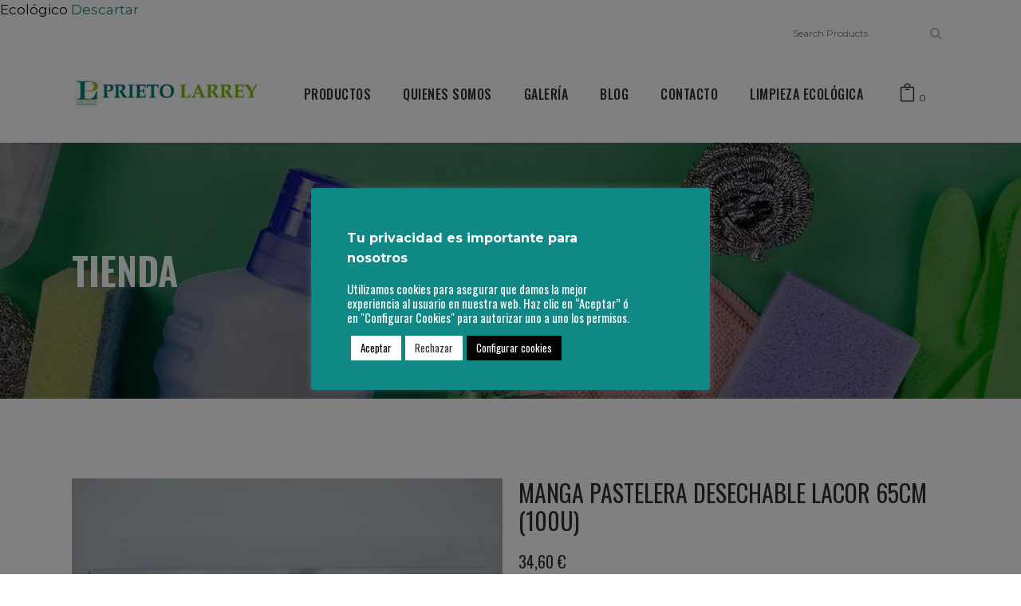

--- FILE ---
content_type: text/html; charset=UTF-8
request_url: https://www.prietolarrey.es/producto/manga-pastelera-desechable-2/
body_size: 28367
content:

<!DOCTYPE html>
<html lang="es">
<head>
	<meta charset="UTF-8" />
	
				<meta name="viewport" content="width=device-width,initial-scale=1,user-scalable=no">
		
            
            
	<link rel="profile" href="http://gmpg.org/xfn/11" />
	<link rel="pingback" href="https://www.prietolarrey.es/xmlrpc.php" />

	<title>Prieto Larrey | Tienda</title>
<meta name='robots' content='max-image-preview:large' />
<link rel='dns-prefetch' href='//static.addtoany.com' />
<link rel='dns-prefetch' href='//capi-automation.s3.us-east-2.amazonaws.com' />
<link rel='dns-prefetch' href='//fonts.googleapis.com' />
<link rel="alternate" type="application/rss+xml" title="Prieto Larrey &raquo; Feed" href="https://www.prietolarrey.es/feed/" />
<link rel="alternate" type="application/rss+xml" title="Prieto Larrey &raquo; Feed de los comentarios" href="https://www.prietolarrey.es/comments/feed/" />
<link rel="alternate" title="oEmbed (JSON)" type="application/json+oembed" href="https://www.prietolarrey.es/wp-json/oembed/1.0/embed?url=https%3A%2F%2Fwww.prietolarrey.es%2Fproducto%2Fmanga-pastelera-desechable-2%2F" />
<link rel="alternate" title="oEmbed (XML)" type="text/xml+oembed" href="https://www.prietolarrey.es/wp-json/oembed/1.0/embed?url=https%3A%2F%2Fwww.prietolarrey.es%2Fproducto%2Fmanga-pastelera-desechable-2%2F&#038;format=xml" />
<style id='wp-img-auto-sizes-contain-inline-css' type='text/css'>
img:is([sizes=auto i],[sizes^="auto," i]){contain-intrinsic-size:3000px 1500px}
/*# sourceURL=wp-img-auto-sizes-contain-inline-css */
</style>
<link rel='stylesheet' id='correosoficial-wc-block-css' href='https://www.prietolarrey.es/wp-content/plugins/correosoficial/build/style-correosoficial-wc-block.css?ver=1.8.5' type='text/css' media='all' />
<link rel='stylesheet' id='correosoficial-wc-blocks-integration-css' href='https://www.prietolarrey.es/wp-content/plugins/correosoficial/build/style-index.css?ver=1.8.5' type='text/css' media='all' />
<style id='wp-emoji-styles-inline-css' type='text/css'>

	img.wp-smiley, img.emoji {
		display: inline !important;
		border: none !important;
		box-shadow: none !important;
		height: 1em !important;
		width: 1em !important;
		margin: 0 0.07em !important;
		vertical-align: -0.1em !important;
		background: none !important;
		padding: 0 !important;
	}
/*# sourceURL=wp-emoji-styles-inline-css */
</style>
<link rel='stylesheet' id='wp-block-library-css' href='https://www.prietolarrey.es/wp-includes/css/dist/block-library/style.min.css?ver=6.9' type='text/css' media='all' />
<style id='classic-theme-styles-inline-css' type='text/css'>
/*! This file is auto-generated */
.wp-block-button__link{color:#fff;background-color:#32373c;border-radius:9999px;box-shadow:none;text-decoration:none;padding:calc(.667em + 2px) calc(1.333em + 2px);font-size:1.125em}.wp-block-file__button{background:#32373c;color:#fff;text-decoration:none}
/*# sourceURL=/wp-includes/css/classic-themes.min.css */
</style>
<link rel='stylesheet' id='amazon-payments-advanced-blocks-log-out-banner-css' href='https://www.prietolarrey.es/wp-content/plugins/woocommerce-gateway-amazon-payments-advanced/build/js/blocks/log-out-banner/style-index.css?ver=7b7a8388c5cd363f116c' type='text/css' media='all' />
<style id='global-styles-inline-css' type='text/css'>
:root{--wp--preset--aspect-ratio--square: 1;--wp--preset--aspect-ratio--4-3: 4/3;--wp--preset--aspect-ratio--3-4: 3/4;--wp--preset--aspect-ratio--3-2: 3/2;--wp--preset--aspect-ratio--2-3: 2/3;--wp--preset--aspect-ratio--16-9: 16/9;--wp--preset--aspect-ratio--9-16: 9/16;--wp--preset--color--black: #000000;--wp--preset--color--cyan-bluish-gray: #abb8c3;--wp--preset--color--white: #ffffff;--wp--preset--color--pale-pink: #f78da7;--wp--preset--color--vivid-red: #cf2e2e;--wp--preset--color--luminous-vivid-orange: #ff6900;--wp--preset--color--luminous-vivid-amber: #fcb900;--wp--preset--color--light-green-cyan: #7bdcb5;--wp--preset--color--vivid-green-cyan: #00d084;--wp--preset--color--pale-cyan-blue: #8ed1fc;--wp--preset--color--vivid-cyan-blue: #0693e3;--wp--preset--color--vivid-purple: #9b51e0;--wp--preset--gradient--vivid-cyan-blue-to-vivid-purple: linear-gradient(135deg,rgb(6,147,227) 0%,rgb(155,81,224) 100%);--wp--preset--gradient--light-green-cyan-to-vivid-green-cyan: linear-gradient(135deg,rgb(122,220,180) 0%,rgb(0,208,130) 100%);--wp--preset--gradient--luminous-vivid-amber-to-luminous-vivid-orange: linear-gradient(135deg,rgb(252,185,0) 0%,rgb(255,105,0) 100%);--wp--preset--gradient--luminous-vivid-orange-to-vivid-red: linear-gradient(135deg,rgb(255,105,0) 0%,rgb(207,46,46) 100%);--wp--preset--gradient--very-light-gray-to-cyan-bluish-gray: linear-gradient(135deg,rgb(238,238,238) 0%,rgb(169,184,195) 100%);--wp--preset--gradient--cool-to-warm-spectrum: linear-gradient(135deg,rgb(74,234,220) 0%,rgb(151,120,209) 20%,rgb(207,42,186) 40%,rgb(238,44,130) 60%,rgb(251,105,98) 80%,rgb(254,248,76) 100%);--wp--preset--gradient--blush-light-purple: linear-gradient(135deg,rgb(255,206,236) 0%,rgb(152,150,240) 100%);--wp--preset--gradient--blush-bordeaux: linear-gradient(135deg,rgb(254,205,165) 0%,rgb(254,45,45) 50%,rgb(107,0,62) 100%);--wp--preset--gradient--luminous-dusk: linear-gradient(135deg,rgb(255,203,112) 0%,rgb(199,81,192) 50%,rgb(65,88,208) 100%);--wp--preset--gradient--pale-ocean: linear-gradient(135deg,rgb(255,245,203) 0%,rgb(182,227,212) 50%,rgb(51,167,181) 100%);--wp--preset--gradient--electric-grass: linear-gradient(135deg,rgb(202,248,128) 0%,rgb(113,206,126) 100%);--wp--preset--gradient--midnight: linear-gradient(135deg,rgb(2,3,129) 0%,rgb(40,116,252) 100%);--wp--preset--font-size--small: 13px;--wp--preset--font-size--medium: 20px;--wp--preset--font-size--large: 36px;--wp--preset--font-size--x-large: 42px;--wp--preset--spacing--20: 0.44rem;--wp--preset--spacing--30: 0.67rem;--wp--preset--spacing--40: 1rem;--wp--preset--spacing--50: 1.5rem;--wp--preset--spacing--60: 2.25rem;--wp--preset--spacing--70: 3.38rem;--wp--preset--spacing--80: 5.06rem;--wp--preset--shadow--natural: 6px 6px 9px rgba(0, 0, 0, 0.2);--wp--preset--shadow--deep: 12px 12px 50px rgba(0, 0, 0, 0.4);--wp--preset--shadow--sharp: 6px 6px 0px rgba(0, 0, 0, 0.2);--wp--preset--shadow--outlined: 6px 6px 0px -3px rgb(255, 255, 255), 6px 6px rgb(0, 0, 0);--wp--preset--shadow--crisp: 6px 6px 0px rgb(0, 0, 0);}:where(.is-layout-flex){gap: 0.5em;}:where(.is-layout-grid){gap: 0.5em;}body .is-layout-flex{display: flex;}.is-layout-flex{flex-wrap: wrap;align-items: center;}.is-layout-flex > :is(*, div){margin: 0;}body .is-layout-grid{display: grid;}.is-layout-grid > :is(*, div){margin: 0;}:where(.wp-block-columns.is-layout-flex){gap: 2em;}:where(.wp-block-columns.is-layout-grid){gap: 2em;}:where(.wp-block-post-template.is-layout-flex){gap: 1.25em;}:where(.wp-block-post-template.is-layout-grid){gap: 1.25em;}.has-black-color{color: var(--wp--preset--color--black) !important;}.has-cyan-bluish-gray-color{color: var(--wp--preset--color--cyan-bluish-gray) !important;}.has-white-color{color: var(--wp--preset--color--white) !important;}.has-pale-pink-color{color: var(--wp--preset--color--pale-pink) !important;}.has-vivid-red-color{color: var(--wp--preset--color--vivid-red) !important;}.has-luminous-vivid-orange-color{color: var(--wp--preset--color--luminous-vivid-orange) !important;}.has-luminous-vivid-amber-color{color: var(--wp--preset--color--luminous-vivid-amber) !important;}.has-light-green-cyan-color{color: var(--wp--preset--color--light-green-cyan) !important;}.has-vivid-green-cyan-color{color: var(--wp--preset--color--vivid-green-cyan) !important;}.has-pale-cyan-blue-color{color: var(--wp--preset--color--pale-cyan-blue) !important;}.has-vivid-cyan-blue-color{color: var(--wp--preset--color--vivid-cyan-blue) !important;}.has-vivid-purple-color{color: var(--wp--preset--color--vivid-purple) !important;}.has-black-background-color{background-color: var(--wp--preset--color--black) !important;}.has-cyan-bluish-gray-background-color{background-color: var(--wp--preset--color--cyan-bluish-gray) !important;}.has-white-background-color{background-color: var(--wp--preset--color--white) !important;}.has-pale-pink-background-color{background-color: var(--wp--preset--color--pale-pink) !important;}.has-vivid-red-background-color{background-color: var(--wp--preset--color--vivid-red) !important;}.has-luminous-vivid-orange-background-color{background-color: var(--wp--preset--color--luminous-vivid-orange) !important;}.has-luminous-vivid-amber-background-color{background-color: var(--wp--preset--color--luminous-vivid-amber) !important;}.has-light-green-cyan-background-color{background-color: var(--wp--preset--color--light-green-cyan) !important;}.has-vivid-green-cyan-background-color{background-color: var(--wp--preset--color--vivid-green-cyan) !important;}.has-pale-cyan-blue-background-color{background-color: var(--wp--preset--color--pale-cyan-blue) !important;}.has-vivid-cyan-blue-background-color{background-color: var(--wp--preset--color--vivid-cyan-blue) !important;}.has-vivid-purple-background-color{background-color: var(--wp--preset--color--vivid-purple) !important;}.has-black-border-color{border-color: var(--wp--preset--color--black) !important;}.has-cyan-bluish-gray-border-color{border-color: var(--wp--preset--color--cyan-bluish-gray) !important;}.has-white-border-color{border-color: var(--wp--preset--color--white) !important;}.has-pale-pink-border-color{border-color: var(--wp--preset--color--pale-pink) !important;}.has-vivid-red-border-color{border-color: var(--wp--preset--color--vivid-red) !important;}.has-luminous-vivid-orange-border-color{border-color: var(--wp--preset--color--luminous-vivid-orange) !important;}.has-luminous-vivid-amber-border-color{border-color: var(--wp--preset--color--luminous-vivid-amber) !important;}.has-light-green-cyan-border-color{border-color: var(--wp--preset--color--light-green-cyan) !important;}.has-vivid-green-cyan-border-color{border-color: var(--wp--preset--color--vivid-green-cyan) !important;}.has-pale-cyan-blue-border-color{border-color: var(--wp--preset--color--pale-cyan-blue) !important;}.has-vivid-cyan-blue-border-color{border-color: var(--wp--preset--color--vivid-cyan-blue) !important;}.has-vivid-purple-border-color{border-color: var(--wp--preset--color--vivid-purple) !important;}.has-vivid-cyan-blue-to-vivid-purple-gradient-background{background: var(--wp--preset--gradient--vivid-cyan-blue-to-vivid-purple) !important;}.has-light-green-cyan-to-vivid-green-cyan-gradient-background{background: var(--wp--preset--gradient--light-green-cyan-to-vivid-green-cyan) !important;}.has-luminous-vivid-amber-to-luminous-vivid-orange-gradient-background{background: var(--wp--preset--gradient--luminous-vivid-amber-to-luminous-vivid-orange) !important;}.has-luminous-vivid-orange-to-vivid-red-gradient-background{background: var(--wp--preset--gradient--luminous-vivid-orange-to-vivid-red) !important;}.has-very-light-gray-to-cyan-bluish-gray-gradient-background{background: var(--wp--preset--gradient--very-light-gray-to-cyan-bluish-gray) !important;}.has-cool-to-warm-spectrum-gradient-background{background: var(--wp--preset--gradient--cool-to-warm-spectrum) !important;}.has-blush-light-purple-gradient-background{background: var(--wp--preset--gradient--blush-light-purple) !important;}.has-blush-bordeaux-gradient-background{background: var(--wp--preset--gradient--blush-bordeaux) !important;}.has-luminous-dusk-gradient-background{background: var(--wp--preset--gradient--luminous-dusk) !important;}.has-pale-ocean-gradient-background{background: var(--wp--preset--gradient--pale-ocean) !important;}.has-electric-grass-gradient-background{background: var(--wp--preset--gradient--electric-grass) !important;}.has-midnight-gradient-background{background: var(--wp--preset--gradient--midnight) !important;}.has-small-font-size{font-size: var(--wp--preset--font-size--small) !important;}.has-medium-font-size{font-size: var(--wp--preset--font-size--medium) !important;}.has-large-font-size{font-size: var(--wp--preset--font-size--large) !important;}.has-x-large-font-size{font-size: var(--wp--preset--font-size--x-large) !important;}
:where(.wp-block-post-template.is-layout-flex){gap: 1.25em;}:where(.wp-block-post-template.is-layout-grid){gap: 1.25em;}
:where(.wp-block-term-template.is-layout-flex){gap: 1.25em;}:where(.wp-block-term-template.is-layout-grid){gap: 1.25em;}
:where(.wp-block-columns.is-layout-flex){gap: 2em;}:where(.wp-block-columns.is-layout-grid){gap: 2em;}
:root :where(.wp-block-pullquote){font-size: 1.5em;line-height: 1.6;}
/*# sourceURL=global-styles-inline-css */
</style>
<link rel='stylesheet' id='cookie-law-info-css' href='https://www.prietolarrey.es/wp-content/plugins/cookie-law-info/legacy/public/css/cookie-law-info-public.css?ver=3.3.9' type='text/css' media='all' />
<link rel='stylesheet' id='cookie-law-info-gdpr-css' href='https://www.prietolarrey.es/wp-content/plugins/cookie-law-info/legacy/public/css/cookie-law-info-gdpr.css?ver=3.3.9' type='text/css' media='all' />
<style id='woocommerce-inline-inline-css' type='text/css'>
.woocommerce form .form-row .required { visibility: visible; }
/*# sourceURL=woocommerce-inline-inline-css */
</style>
<link rel='stylesheet' id='mediaelement-css' href='https://www.prietolarrey.es/wp-includes/js/mediaelement/mediaelementplayer-legacy.min.css?ver=4.2.17' type='text/css' media='all' />
<link rel='stylesheet' id='wp-mediaelement-css' href='https://www.prietolarrey.es/wp-includes/js/mediaelement/wp-mediaelement.min.css?ver=6.9' type='text/css' media='all' />
<link rel='stylesheet' id='bridge-default-style-css' href='https://www.prietolarrey.es/wp-content/themes/bridge/style.css?ver=6.9' type='text/css' media='all' />
<link rel='stylesheet' id='bridge-qode-font_awesome-css' href='https://www.prietolarrey.es/wp-content/themes/bridge/css/font-awesome/css/font-awesome.min.css?ver=6.9' type='text/css' media='all' />
<link rel='stylesheet' id='bridge-qode-font_elegant-css' href='https://www.prietolarrey.es/wp-content/themes/bridge/css/elegant-icons/style.min.css?ver=6.9' type='text/css' media='all' />
<link rel='stylesheet' id='bridge-qode-linea_icons-css' href='https://www.prietolarrey.es/wp-content/themes/bridge/css/linea-icons/style.css?ver=6.9' type='text/css' media='all' />
<link rel='stylesheet' id='bridge-qode-dripicons-css' href='https://www.prietolarrey.es/wp-content/themes/bridge/css/dripicons/dripicons.css?ver=6.9' type='text/css' media='all' />
<link rel='stylesheet' id='bridge-qode-kiko-css' href='https://www.prietolarrey.es/wp-content/themes/bridge/css/kiko/kiko-all.css?ver=6.9' type='text/css' media='all' />
<link rel='stylesheet' id='bridge-qode-font_awesome_5-css' href='https://www.prietolarrey.es/wp-content/themes/bridge/css/font-awesome-5/css/font-awesome-5.min.css?ver=6.9' type='text/css' media='all' />
<link rel='stylesheet' id='bridge-stylesheet-css' href='https://www.prietolarrey.es/wp-content/themes/bridge/css/stylesheet.min.css?ver=6.9' type='text/css' media='all' />
<style id='bridge-stylesheet-inline-css' type='text/css'>
   .postid-2642.disabled_footer_top .footer_top_holder, .postid-2642.disabled_footer_bottom .footer_bottom_holder { display: none;}


/*# sourceURL=bridge-stylesheet-inline-css */
</style>
<link rel='stylesheet' id='bridge-woocommerce-css' href='https://www.prietolarrey.es/wp-content/themes/bridge/css/woocommerce.min.css?ver=6.9' type='text/css' media='all' />
<link rel='stylesheet' id='bridge-woocommerce-responsive-css' href='https://www.prietolarrey.es/wp-content/themes/bridge/css/woocommerce_responsive.min.css?ver=6.9' type='text/css' media='all' />
<link rel='stylesheet' id='bridge-print-css' href='https://www.prietolarrey.es/wp-content/themes/bridge/css/print.css?ver=6.9' type='text/css' media='all' />
<link rel='stylesheet' id='bridge-style-dynamic-css' href='https://www.prietolarrey.es/wp-content/themes/bridge/css/style_dynamic_callback.php?ver=6.9' type='text/css' media='all' />
<link rel='stylesheet' id='bridge-responsive-css' href='https://www.prietolarrey.es/wp-content/themes/bridge/css/responsive.min.css?ver=6.9' type='text/css' media='all' />
<link rel='stylesheet' id='bridge-style-dynamic-responsive-css' href='https://www.prietolarrey.es/wp-content/themes/bridge/css/style_dynamic_responsive_callback.php?ver=6.9' type='text/css' media='all' />
<style id='bridge-style-dynamic-responsive-inline-css' type='text/css'>
header.menu_bottom .header_inner_left {
    background-color: #fff;
}

.footer_top .widget_meta>ul>li, .footer_top .widget_nav_menu ul li, .footer_top .widget_pages ul li, .footer_top .widget_recent_comments>ul>li, .footer_top .widget_recent_entries>ul>li {
    padding: 0 0 10px;
}

.q_accordion_holder.accordion.boxed .ui-accordion-header{
background-color: transparent;;
color: #2c3229;
font-family: 'Oswald', sans-serif;
border: 1px solid #2c3229;
font-size: 14px;
font-style: normal;
font-weight: 400;
letter-spacing: 0;
padding-bottom: 8px;
}

.q_accordion_holder.accordion .ui-accordion-header:hover, .q_accordion_holder.accordion.boxed .ui-accordion-header.ui-state-active {
color: #fff !important;
background-color: #506445;
border-color: #506445;
}


.woocommerce div.product .cart .quantity{
padding-top: 0;
}

.woocommerce .quantity .minus, .woocommerce #content .quantity .minus, .woocommerce-page .quantity .minus, .woocommerce-page #content .quantity .minus, .woocommerce .quantity .plus, .woocommerce #content .quantity .plus, .woocommerce-page .quantity .plus, .woocommerce-page #content .quantity .plus{
width: 44px;
height: 44px;
border-radius: 0;
}

header.menu_bottom .header_inner_left{
    border-bottom: 1px solid #e3e3e3;
}


.woocommerce div.product .summary p.price, .woocommerce div.product .summary p.price span.amount {
    padding-bottom: 35px;
}
.woocommerce div.product div.product_meta>.social_share_list_holder>span, .woocommerce div.product div.product_meta>span {
    font-weight: 400;
    color: #2c3229;
}
.woocommerce table.shop_attributes th {
    font-weight: 500;
    color: #2c3229;
}

.woocommerce ul.products li.product .add-to-cart-button, .woocommerce ul.products li.product .added_to_cart, .woocommerce ul.products li.product a.qbutton.out-of-stock-button {
    padding: 0 40px;
}

.woocommerce div.product div.related .qode-related-upsells-title, .woocommerce div.product div.related h4, .woocommerce div.product div.upsells .qode-related-upsells-title, .woocommerce div.product div.upsells h4 {
    padding-top: 52px;
}


.qode-pl-holder .qode-pl-categories{
float: none;
text-align: center;
margin: 0 0 60px;
}

.qode-pl-holder .qode-pl-categories ul li a:hover{
color: #000;
}

.qode-pl-holder .qode-pl-categories ul li:first-child{
padding-left: 21px;
}

.qode-pl-holder .qode-pl-categories ul li:first-child:before{
display: none;
}

.qode-pl-holder .qode-pl-categories ul li{
float: none;
padding: 0 21px;
position: relative;
}

.qode-pl-holder .qode-pl-categories ul li:before{
content: '';
position: absolute;
left: 0;
top: 50%;
transform: translateY(-50%);
height: 32px;
width: 1px;
background-color: #dfdfdf;
}

.qode-pl-holder .qode-pl-categories ul li a{
font-size: 17px;
font-family: Montserrat, sans-serif;
text-transform: none;
letter-spacing: 0;
color: #656565;
font-weight: 400;
}

.qode-pl-holder .qode-pl-categories ul li a.active{
color: #000;
}

.qode-pl-holder .qode-pli-text-wrapper{
overflow: hidden;
margin-bottom: 0;
text-align: left;
}

.qode-pl-holder.qode-normal-space .qode-pl-outer .qode-pli{
padding-bottom: 52px;
}

.qode-pl-holder .qode-pli .qode-pli-price{
position: absolute;
right: 0;
top: 0;
}

.qode-pl-holder .qode-pli .qode-pli-price{
font-size: 18px;
letter-spacing: 0;
color: #000;
}

.qode-pl-holder .qode-pli .qode-pli-excerpt{
color: #676666;
}

.qode-pl-holder.qode-info-below-image .qode-pli .qode-pli-text-wrapper .qode-pli-add-to-cart{
position: absolute;
right: 0;
left: auto;
top: 0;
transform: translateX(-50%);
}

.qode-pl-holder.qode-info-below-image .qode-pli:hover .qode-pli-text-wrapper .qode-pli-add-to-cart{
transform: none;
}

.qode-pl-holder .qode-pli .qode-pli-add-to-cart {
    font-size: 14px;
    font-weight: 400;
    text-transform: uppercase;
    color: #2c3229;
    letter-spacing: 0.5px;
}


.qode-banner:hover .qode-banner-content{
opacity: 1;
}

.qode-banner .qode-banner-content{
padding: 20px 81px;
background-color: transparent;
}

.qode-banner .qode-banner-content .qode-banner-text-holder{
text-align: left;
}

.qode-banner .qode-banner-content .qode-banner-text-holder > *{
max-width: 41%;
}

.qode-banner .qode-banner-content .qode-banner-text-holder h2{
margin: 0 0 13px;
}

.qode-banner .qode-banner-content .qode-banner-text-holder p{
margin: 0 0 20px;
}


.qode-btn.qode-btn-simple:before{
content: '';
position: absolute;
left: 0;
bottom: 0;
width: 100%;
height: 1px;
background-color: currentColor;
transition: all 0.3s ease;
}

div.wpcf7 .ajax-loader{
display: none;
}

.qode-cf-newsletter-outer div.wpcf7 .ajax-loader{
display: none;
}

.qode-cf-newsletter-outer {
display: flex;
width: 100%;
}

.qode-cf-newsletter-outer .qode-cf-newsletter-mail{
width: 100%;
}

.qode-cf-newsletter-outer .qode-cf-newsletter-submit input{
font-family: 'ElegantIcons' !important;
border-left: none !important;
}

.cf7_custom_style_1 input.wpcf7-form-control.wpcf7-text{
border-right: none;
}
.cf7_custom_style_1 input.wpcf7-form-control.wpcf7-submit, .cf7_custom_style_1 input.wpcf7-form-control.wpcf7-submit:not([disabled]) {
    font-size: 18px;
}


header:not(.centered_logo) .header_fixed_right_area{
display: flex;
align-items: center;
justify-content: flex-end;
}

.header_fixed_right_area .qode_icon_with_text_widget{
line-height: 1;
}

.header_fixed_right_area .qode_icon_with_text_widget{
padding-right: 50px;
}

.header_fixed_right_area .qode_icon_with_text_widget:last-child{
padding-right: 0
}

.header_fixed_right_area .q_icon_with_title .icon_text_inner{
padding: 8px 0 0 0;
}

.header_fixed_right_area .fa-stack{
width: 40px;
height: 40px;
line-height: 40px;
}

.header_fixed_right_area .q_icon_with_title.square .icon_holder .fa-stack{
border-radius: 0;
border-width: 1px;
}

.header_fixed_right_area .q_icon_with_title .icon_text_inner p{
font-size: 13px;
color: #717171;
font-weight: 400;
}

.side_menu_button>a.search_button{
position: relative;
top: -6px;
}

.logo_wrapper, .side_menu_button, .shopping_cart_inner {
    height: 118px;
}

.shopping_cart_header .header_cart.cart_icon .header_cart_span {
    background-color: transparent;
    line-height: 17px;
    font-size: 12px;
    color: #2c3229;
    top: 11px;
    right: -17px;
    font-family: Montserrat,sans-serif;
    font-weight: 400;
}

.shopping_cart_header .header_cart.cart_icon:before{
    color: #2c3229;
}

header:not(.centered_logo).sticky .header_fixed_right_area{
display: none;
}

@media only screen and (max-width: 1000px){
    header:not(.centered_logo) .header_fixed_right_area{
        display: none;
    }

    header.menu_bottom .header_inner_left{
        border: none
    }

    .logo_wrapper{
        height: 130px !important;
    }
}



.woocommerce div.product .cart, .woocommerce div.product .product_meta {
    margin: 43px 0 25px;
}

.q_accordion_holder {
    margin: 43px 0 30px;
}

.qode-pl-holder .qode-pli-inner .qode-pli-image .qode-pli-new-product, .qode-pl-holder .qode-pli-inner .qode-pli-image .qode-pli-onsale, .qode-pl-holder .qode-pli-inner .qode-pli-image .qode-pli-out-of-stock{
color: #ffffff;
font-size: 13px;
text-transform: uppercase;
font-family: Montserrat, sans-serif;
font-style: normal;
font-weight: 400;
letter-spacing: 0px;
background-color: #506445;
border-radius: 50%;
width: 46px;
height: 46px;
line-height: 46px;
right: auto;
left: 20px;
top: 20px;
}



.qode-banner .qode-banner-image{
overflow: hidden;
}

.qode-banner:hover .qode-banner-image img{
transform: scale(1.06);
}

.qode-banner .qode-banner-image img{
transition: all 1s ease;
}

.woocommerce #content .quantity input.qty, .woocommerce .quantity input.qty, .woocommerce-page #content .quantity input.qty, .woocommerce-page .quantity input.qty{
border: 1px solid #506445;
height: 42px;
line-height: 42px;
padding: 0 10px;
}



.woocommerce div.product div.product_meta>span span, .woocommerce div.product div.product_meta>span a{
color: #676666;
font-family: 'Montserrat', sans-serif;
font-size: 14px;
font-weight: 400;
}

.woocommerce .empty-cart-wrapper p, .woocommerce-page .empty-cart-wrapper p {
color: #2c3229;
font-family: 'Oswald', sans-serif;
font-size: 40px;
font-weight: 400;
letter-spacing: 0px;
}


.woocommerce table.cart thead tr th{
font-family: 'Oswald', sans-serif;
font-size: 18px;
font-weight: 400;
}

.woocommerce-cart table.cart tbody tr td, .woocommerce-checkout .checkout table tbody tr td, .woocommerce div.cart-collaterals div.cart_totals table th, .woocommerce table.cart div.coupon .input-text, .woocommerce-page table.cart div.coupon .input-text, .woocommerce table.cart div.coupon .input-text, .woocommerce-page table.cart div.coupon .input-text::placeholder{
color: #676666;
font-family: 'Montserrat', sans-serif;
font-size: 16px;
line-height: 25px;
font-style: normal;
font-weight: 400;
}

.woocommerce form.checkout .col2-set .form-row input[type=text], .woocommerce form.checkout .col2-set .form-row input[type=email], .woocommerce form.checkout .col2-set .form-row input[type=password], .woocommerce form.checkout .col2-set .form-row input[type=tel], .select2-container--default .select2-selection--single{
border: 1px solid rgba(209,209,209,1);
color: #676666;
font-family: 'Montserrat', sans-serif;
font-size: 16px;
}

.woocommerce #payment ul.payment_methods li{
margin: 0;
}

.woocommerce-terms-and-conditions-wrapper {
margin: 0 0 20px;
}


.qode-banner .qode-banner-link{
display: none;
}

.qode-btn.qode-btn-simple:hover:before{
animation: qode-underline 0.6s;
}

@keyframes qode-underline {
from {width: 0;}
to {width: 100%;}
}

.woocommerce div.product div.product_meta>span a, .woocommerce div.product div.product_meta>span span {
    font-weight: 400;
}

#back_to_top span i, #back_to_top span span {
    font-size: 30px;
    line-height: 46px;
}

.qode_search_form_2.disabled .qode_search_submit, .qode_search_form_2.disabled .qode_search_submit:hover {
    display: none;
}


@media only screen and (max-width: 600px) {


.mystickyelements-social-icon i.fab.fa-whatsapp:after {
    content: " Contacta";
    color: #fff;
   font-weight: 300;
font-family: Arial, Helvetica, sans-serif;
}
.mystickyelements-social-icon i.fa.fa-phone:after {
    content: "  Llámanos ";
    color: #fff;
    font-weight: 300;
font-family: Arial, Helvetica, sans-serif;
}
}





/*# sourceURL=bridge-style-dynamic-responsive-inline-css */
</style>
<link rel='stylesheet' id='js_composer_front-css' href='https://www.prietolarrey.es/wp-content/plugins/js_composer/assets/css/js_composer.min.css?ver=8.4.1' type='text/css' media='all' />
<link rel='stylesheet' id='bridge-style-handle-google-fonts-css' href='https://fonts.googleapis.com/css?family=Raleway%3A100%2C200%2C300%2C400%2C500%2C600%2C700%2C800%2C900%2C100italic%2C300italic%2C400italic%2C700italic%7CMontserrat%3A100%2C200%2C300%2C400%2C500%2C600%2C700%2C800%2C900%2C100italic%2C300italic%2C400italic%2C700italic%7COswald%3A100%2C200%2C300%2C400%2C500%2C600%2C700%2C800%2C900%2C100italic%2C300italic%2C400italic%2C700italic&#038;subset=latin%2Clatin-ext&#038;ver=1.0.0' type='text/css' media='all' />
<link rel='stylesheet' id='bridge-core-dashboard-style-css' href='https://www.prietolarrey.es/wp-content/plugins/bridge-core/modules/core-dashboard/assets/css/core-dashboard.min.css?ver=6.9' type='text/css' media='all' />
<link rel='stylesheet' id='co_global-css' href='https://www.prietolarrey.es/wp-content/plugins/correosoficial/views/commons/css/global.css?ver=1.8.5' type='text/css' media='all' />
<link rel='stylesheet' id='co_checkout-css' href='https://www.prietolarrey.es/wp-content/plugins/correosoficial/views/commons/css/checkout.css?ver=1.8.5' type='text/css' media='all' />
<link rel='stylesheet' id='co_override_checkout-css' href='https://www.prietolarrey.es/wp-content/plugins/correosoficial/override/css/checkout.css?ver=1.8.5' type='text/css' media='all' />
<link rel='stylesheet' id='addtoany-css' href='https://www.prietolarrey.es/wp-content/plugins/add-to-any/addtoany.min.css?ver=1.16' type='text/css' media='all' />
<script type="text/javascript" id="addtoany-core-js-before">
/* <![CDATA[ */
window.a2a_config=window.a2a_config||{};a2a_config.callbacks=[];a2a_config.overlays=[];a2a_config.templates={};a2a_localize = {
	Share: "Compartir",
	Save: "Guardar",
	Subscribe: "Suscribir",
	Email: "Correo electrónico",
	Bookmark: "Marcador",
	ShowAll: "Mostrar todo",
	ShowLess: "Mostrar menos",
	FindServices: "Encontrar servicio(s)",
	FindAnyServiceToAddTo: "Encuentra al instante cualquier servicio para añadir a",
	PoweredBy: "Funciona con",
	ShareViaEmail: "Compartir por correo electrónico",
	SubscribeViaEmail: "Suscribirse a través de correo electrónico",
	BookmarkInYourBrowser: "Añadir a marcadores de tu navegador",
	BookmarkInstructions: "Presiona «Ctrl+D» o «\u2318+D» para añadir esta página a marcadores",
	AddToYourFavorites: "Añadir a tus favoritos",
	SendFromWebOrProgram: "Enviar desde cualquier dirección o programa de correo electrónico ",
	EmailProgram: "Programa de correo electrónico",
	More: "Más&#8230;",
	ThanksForSharing: "¡Gracias por compartir!",
	ThanksForFollowing: "¡Gracias por seguirnos!"
};

a2a_config.icon_color="#108886,#ffffff";

//# sourceURL=addtoany-core-js-before
/* ]]> */
</script>
<script type="text/javascript" defer src="https://static.addtoany.com/menu/page.js" id="addtoany-core-js"></script>
<script type="text/javascript" src="https://www.prietolarrey.es/wp-includes/js/jquery/jquery.min.js?ver=3.7.1" id="jquery-core-js"></script>
<script type="text/javascript" src="https://www.prietolarrey.es/wp-includes/js/jquery/jquery-migrate.min.js?ver=3.4.1" id="jquery-migrate-js"></script>
<script type="text/javascript" defer src="https://www.prietolarrey.es/wp-content/plugins/add-to-any/addtoany.min.js?ver=1.1" id="addtoany-jquery-js"></script>
<script type="text/javascript" id="cookie-law-info-js-extra">
/* <![CDATA[ */
var Cli_Data = {"nn_cookie_ids":[],"cookielist":[],"non_necessary_cookies":{"performance":[""],"analytics":["","",""],"advertisement":["","",""]},"ccpaEnabled":"","ccpaRegionBased":"","ccpaBarEnabled":"","strictlyEnabled":["necessary","obligatoire"],"ccpaType":"gdpr","js_blocking":"1","custom_integration":"","triggerDomRefresh":"","secure_cookies":""};
var cli_cookiebar_settings = {"animate_speed_hide":"500","animate_speed_show":"500","background":"#108886","border":"#b1a6a6c2","border_on":"","button_1_button_colour":"#ffffff","button_1_button_hover":"#cccccc","button_1_link_colour":"#000000","button_1_as_button":"1","button_1_new_win":"","button_2_button_colour":"#333","button_2_button_hover":"#292929","button_2_link_colour":"#108886","button_2_as_button":"","button_2_hidebar":"","button_3_button_colour":"#ffffff","button_3_button_hover":"#cccccc","button_3_link_colour":"#333333","button_3_as_button":"1","button_3_new_win":"","button_4_button_colour":"#000000","button_4_button_hover":"#000000","button_4_link_colour":"#ffffff","button_4_as_button":"1","button_7_button_colour":"#61a229","button_7_button_hover":"#4e8221","button_7_link_colour":"#fff","button_7_as_button":"1","button_7_new_win":"","font_family":"inherit","header_fix":"","notify_animate_hide":"","notify_animate_show":"","notify_div_id":"#cookie-law-info-bar","notify_position_horizontal":"right","notify_position_vertical":"bottom","scroll_close":"","scroll_close_reload":"","accept_close_reload":"","reject_close_reload":"","showagain_tab":"1","showagain_background":"#fff","showagain_border":"#000","showagain_div_id":"#cookie-law-info-again","showagain_x_position":"10px","text":"#ffffff","show_once_yn":"","show_once":"10000","logging_on":"","as_popup":"","popup_overlay":"1","bar_heading_text":"","cookie_bar_as":"popup","popup_showagain_position":"bottom-right","widget_position":"left"};
var log_object = {"ajax_url":"https://www.prietolarrey.es/wp-admin/admin-ajax.php"};
//# sourceURL=cookie-law-info-js-extra
/* ]]> */
</script>
<script type="text/javascript" src="https://www.prietolarrey.es/wp-content/plugins/cookie-law-info/legacy/public/js/cookie-law-info-public.js?ver=3.3.9" id="cookie-law-info-js"></script>
<script type="text/javascript" src="https://www.prietolarrey.es/wp-content/plugins/woocommerce/assets/js/jquery-blockui/jquery.blockUI.min.js?ver=2.7.0-wc.10.4.3" id="wc-jquery-blockui-js" data-wp-strategy="defer"></script>
<script type="text/javascript" id="wc-add-to-cart-js-extra">
/* <![CDATA[ */
var wc_add_to_cart_params = {"ajax_url":"/wp-admin/admin-ajax.php","wc_ajax_url":"/?wc-ajax=%%endpoint%%","i18n_view_cart":"Ver carrito","cart_url":"https://www.prietolarrey.es/carrito/","is_cart":"","cart_redirect_after_add":"no"};
//# sourceURL=wc-add-to-cart-js-extra
/* ]]> */
</script>
<script type="text/javascript" src="https://www.prietolarrey.es/wp-content/plugins/woocommerce/assets/js/frontend/add-to-cart.min.js?ver=10.4.3" id="wc-add-to-cart-js" data-wp-strategy="defer"></script>
<script type="text/javascript" id="wc-single-product-js-extra">
/* <![CDATA[ */
var wc_single_product_params = {"i18n_required_rating_text":"Por favor elige una puntuaci\u00f3n","i18n_rating_options":["1 de 5 estrellas","2 de 5 estrellas","3 de 5 estrellas","4 de 5 estrellas","5 de 5 estrellas"],"i18n_product_gallery_trigger_text":"Ver galer\u00eda de im\u00e1genes a pantalla completa","review_rating_required":"yes","flexslider":{"rtl":false,"animation":"slide","smoothHeight":true,"directionNav":false,"controlNav":"thumbnails","slideshow":false,"animationSpeed":500,"animationLoop":false,"allowOneSlide":false},"zoom_enabled":"","zoom_options":[],"photoswipe_enabled":"","photoswipe_options":{"shareEl":false,"closeOnScroll":false,"history":false,"hideAnimationDuration":0,"showAnimationDuration":0},"flexslider_enabled":""};
//# sourceURL=wc-single-product-js-extra
/* ]]> */
</script>
<script type="text/javascript" src="https://www.prietolarrey.es/wp-content/plugins/woocommerce/assets/js/frontend/single-product.min.js?ver=10.4.3" id="wc-single-product-js" defer="defer" data-wp-strategy="defer"></script>
<script type="text/javascript" src="https://www.prietolarrey.es/wp-content/plugins/woocommerce/assets/js/js-cookie/js.cookie.min.js?ver=2.1.4-wc.10.4.3" id="wc-js-cookie-js" defer="defer" data-wp-strategy="defer"></script>
<script type="text/javascript" id="woocommerce-js-extra">
/* <![CDATA[ */
var woocommerce_params = {"ajax_url":"/wp-admin/admin-ajax.php","wc_ajax_url":"/?wc-ajax=%%endpoint%%","i18n_password_show":"Mostrar contrase\u00f1a","i18n_password_hide":"Ocultar contrase\u00f1a"};
//# sourceURL=woocommerce-js-extra
/* ]]> */
</script>
<script type="text/javascript" src="https://www.prietolarrey.es/wp-content/plugins/woocommerce/assets/js/frontend/woocommerce.min.js?ver=10.4.3" id="woocommerce-js" defer="defer" data-wp-strategy="defer"></script>
<script type="text/javascript" src="https://www.prietolarrey.es/wp-content/plugins/js_composer/assets/js/vendors/woocommerce-add-to-cart.js?ver=8.4.1" id="vc_woocommerce-add-to-cart-js-js"></script>
<script type="text/javascript" id="WCPAY_ASSETS-js-extra">
/* <![CDATA[ */
var wcpayAssets = {"url":"https://www.prietolarrey.es/wp-content/plugins/woocommerce-payments/dist/"};
//# sourceURL=WCPAY_ASSETS-js-extra
/* ]]> */
</script>
<script type="text/javascript" src="https://www.prietolarrey.es/wp-content/plugins/woocommerce/assets/js/select2/select2.full.min.js?ver=4.0.3-wc.10.4.3" id="wc-select2-js" defer="defer" data-wp-strategy="defer"></script>
<script></script><link rel="https://api.w.org/" href="https://www.prietolarrey.es/wp-json/" /><link rel="alternate" title="JSON" type="application/json" href="https://www.prietolarrey.es/wp-json/wp/v2/product/2642" /><link rel="EditURI" type="application/rsd+xml" title="RSD" href="https://www.prietolarrey.es/xmlrpc.php?rsd" />
<meta name="generator" content="WordPress 6.9" />
<meta name="generator" content="WooCommerce 10.4.3" />
<link rel="canonical" href="https://www.prietolarrey.es/producto/manga-pastelera-desechable-2/" />
<link rel='shortlink' href='https://www.prietolarrey.es/?p=2642' />
<meta name="google-site-verification" content="HVHSuY5G2bnG7bT72f_J0ZXUcNQ-4Opau8E5YMcRnjw" />
<!-- Google tag (gtag.js) -->
<script async src="https://www.googletagmanager.com/gtag/js?id=G-F66XTKSP8Q"></script>
<script>
  window.dataLayer = window.dataLayer || [];
  function gtag(){dataLayer.push(arguments);}
  gtag('js', new Date());

  gtag('config', 'G-F66XTKSP8Q');
</script>

<!-- Google Tag Manager -->
<script>(function(w,d,s,l,i){w[l]=w[l]||[];w[l].push({'gtm.start':
new Date().getTime(),event:'gtm.js'});var f=d.getElementsByTagName(s)[0],
j=d.createElement(s),dl=l!='dataLayer'?'&l='+l:'';j.async=true;j.src=
'https://www.googletagmanager.com/gtm.js?id='+i+dl;f.parentNode.insertBefore(j,f);
})(window,document,'script','dataLayer','GTM-K4KMRLW');</script>
<!-- End Google Tag Manager --><script>document.createElement( "picture" );if(!window.HTMLPictureElement && document.addEventListener) {window.addEventListener("DOMContentLoaded", function() {var s = document.createElement("script");s.src = "https://www.prietolarrey.es/wp-content/plugins/webp-express/js/picturefill.min.js";document.body.appendChild(s);});}</script>		<script>
			document.documentElement.className = document.documentElement.className.replace( 'no-js', 'js' );
		</script>
				<style>
			.no-js img.lazyload { display: none; }
			figure.wp-block-image img.lazyloading { min-width: 150px; }
							.lazyload, .lazyloading { opacity: 0; }
				.lazyloaded {
					opacity: 1;
					transition: opacity 400ms;
					transition-delay: 0ms;
				}
					</style>
		<!-- Google site verification - Google for WooCommerce -->
<meta name="google-site-verification" content="N4BGnY-VY9tch5FPvd_6EJcaImmZxTAu0Pji8Lz6uGg" />
	<noscript><style>.woocommerce-product-gallery{ opacity: 1 !important; }</style></noscript>
	<meta name="generator" content="Elementor 3.34.0; features: additional_custom_breakpoints; settings: css_print_method-external, google_font-enabled, font_display-auto">
			<script  type="text/javascript">
				!function(f,b,e,v,n,t,s){if(f.fbq)return;n=f.fbq=function(){n.callMethod?
					n.callMethod.apply(n,arguments):n.queue.push(arguments)};if(!f._fbq)f._fbq=n;
					n.push=n;n.loaded=!0;n.version='2.0';n.queue=[];t=b.createElement(e);t.async=!0;
					t.src=v;s=b.getElementsByTagName(e)[0];s.parentNode.insertBefore(t,s)}(window,
					document,'script','https://connect.facebook.net/en_US/fbevents.js');
			</script>
			<!-- WooCommerce Facebook Integration Begin -->
			<script  type="text/javascript">

				fbq('init', '598781705371234', {}, {
    "agent": "woocommerce_0-10.4.3-3.5.15"
});

				document.addEventListener( 'DOMContentLoaded', function() {
					// Insert placeholder for events injected when a product is added to the cart through AJAX.
					document.body.insertAdjacentHTML( 'beforeend', '<div class=\"wc-facebook-pixel-event-placeholder\"></div>' );
				}, false );

			</script>
			<!-- WooCommerce Facebook Integration End -->
						<style>
				.e-con.e-parent:nth-of-type(n+4):not(.e-lazyloaded):not(.e-no-lazyload),
				.e-con.e-parent:nth-of-type(n+4):not(.e-lazyloaded):not(.e-no-lazyload) * {
					background-image: none !important;
				}
				@media screen and (max-height: 1024px) {
					.e-con.e-parent:nth-of-type(n+3):not(.e-lazyloaded):not(.e-no-lazyload),
					.e-con.e-parent:nth-of-type(n+3):not(.e-lazyloaded):not(.e-no-lazyload) * {
						background-image: none !important;
					}
				}
				@media screen and (max-height: 640px) {
					.e-con.e-parent:nth-of-type(n+2):not(.e-lazyloaded):not(.e-no-lazyload),
					.e-con.e-parent:nth-of-type(n+2):not(.e-lazyloaded):not(.e-no-lazyload) * {
						background-image: none !important;
					}
				}
			</style>
			<meta name="generator" content="Powered by WPBakery Page Builder - drag and drop page builder for WordPress."/>
<link rel="icon" href="https://www.prietolarrey.es/wp-content/uploads/2022/11/cropped-galeria-5-100x100.jpg" sizes="32x32" />
<link rel="icon" href="https://www.prietolarrey.es/wp-content/uploads/2022/11/cropped-galeria-5-300x300.jpg" sizes="192x192" />
<link rel="apple-touch-icon" href="https://www.prietolarrey.es/wp-content/uploads/2022/11/cropped-galeria-5-300x300.jpg" />
<meta name="msapplication-TileImage" content="https://www.prietolarrey.es/wp-content/uploads/2022/11/cropped-galeria-5-300x300.jpg" />
		<style type="text/css" id="wp-custom-css">
			.shopping_cart_dropdown span.total span{
    color: #000;  
}


element.style {
}
#cookie-law-info-bar[data-cli-type="widget"] .cli-bar-message, #cookie-law-info-bar[data-cli-type="popup"] .cli-bar-message {
    width: 90%;
}

.cli-tab-footer .wt-cli-privacy-accept-btn {
    background-color: #108886;
    color: #ffffff;
    border-radius: 0;
}

.wpforms-confirmation-container-full, div[submit-success]>.wpforms-confirmation-container-full:not(.wpforms-redirection-message) {
    background: #fff;
    border: 6px solid #108886;
}

.cli-switch input:checked + .cli-slider {
    background-color: #108886;
}

		</style>
		<noscript><style> .wpb_animate_when_almost_visible { opacity: 1; }</style></noscript>
		<!-- Global site tag (gtag.js) - Google Ads: AW-974022000 - Google for WooCommerce -->
		<script async src="https://www.googletagmanager.com/gtag/js?id=AW-974022000"></script>
		<script>
			window.dataLayer = window.dataLayer || [];
			function gtag() { dataLayer.push(arguments); }
			gtag( 'consent', 'default', {
				analytics_storage: 'denied',
				ad_storage: 'denied',
				ad_user_data: 'denied',
				ad_personalization: 'denied',
				region: ['AT', 'BE', 'BG', 'HR', 'CY', 'CZ', 'DK', 'EE', 'FI', 'FR', 'DE', 'GR', 'HU', 'IS', 'IE', 'IT', 'LV', 'LI', 'LT', 'LU', 'MT', 'NL', 'NO', 'PL', 'PT', 'RO', 'SK', 'SI', 'ES', 'SE', 'GB', 'CH'],
				wait_for_update: 500,
			} );
			gtag('js', new Date());
			gtag('set', 'developer_id.dOGY3NW', true);
			gtag("config", "AW-974022000", { "groups": "GLA", "send_page_view": false });		</script>

		</head>

<body class="wp-singular product-template-default single single-product postid-2642 wp-custom-logo wp-theme-bridge theme-bridge bridge-core-3.3.2 woocommerce woocommerce-page woocommerce-demo-store woocommerce-no-js  qode_grid_1300 footer_responsive_adv qode_disabled_responsive_button_padding_change columns-3 qode-theme-ver-30.8.3 qode-theme-bridge qode_header_in_grid wpb-js-composer js-comp-ver-8.4.1 vc_responsive elementor-default elementor-kit-250" itemscope itemtype="http://schema.org/WebPage">


<p role="complementary" aria-label="Aviso en la tienda" class="woocommerce-store-notice demo_store" data-notice-id="f7a8c39aba1815fdce705076a751c9c3" style="display:none;">Ecológico <a role="button" href="#" class="woocommerce-store-notice__dismiss-link">Descartar</a></p><script type="text/javascript">
/* <![CDATA[ */
gtag("event", "page_view", {send_to: "GLA"});
/* ]]> */
</script>


<div class="wrapper">
	<div class="wrapper_inner">

    
		<!-- Google Analytics start -->
				<!-- Google Analytics end -->

		
	<header class=" has_top has_header_fixed_right scroll_header_top_area  regular with_border page_header">
    <div class="header_inner clearfix">
                <div class="header_top_bottom_holder">
            	<div class="header_top clearfix" style='background-color:rgba(255, 255, 255, 1);' >
				<div class="container">
			<div class="container_inner clearfix">
														<div class="left">
						<div class="inner">
													</div>
					</div>
					<div class="right">
						<div class="inner">
							<div class="header-widget woocommerce widget_product_search header-right-widget"><form role="search" method="get" id="searchform" action="https://www.prietolarrey.es/">
			<div>
				<label class="screen-reader-text" for="s">Search for:</label>
				<input type="text" value="" name="s" id="s" placeholder="Search Products" />
				<input type="submit" id="searchsubmit" value="&#xf002" />
				<input type="hidden" name="post_type" value="product" />
			</div>
		</form></div>						</div>
					</div>
													</div>
		</div>
		</div>

            <div class="header_bottom clearfix" style=' background-color:rgba(255, 255, 255, 1);' >
                                <div class="container">
                    <div class="container_inner clearfix">
                                                    
                            <div class="header_inner_left">
                                									<div class="mobile_menu_button">
		<span>
			<i class="qode_icon_font_awesome fa fa-bars " ></i>		</span>
	</div>
                                <div class="logo_wrapper" >
	<div class="q_logo">
		<a itemprop="url" href="https://www.prietolarrey.es/" >
             <picture><source srcset="https://www.prietolarrey.es/wp-content/webp-express/webp-images/uploads/2022/02/logo-nuevo-prieto.jpg.webp" type="image/webp"><img itemprop="image"   alt="Logo" data-src="https://www.prietolarrey.es/wp-content/uploads/2022/02/logo-nuevo-prieto.jpg" class="normal webpexpress-processed lazyload" src="[data-uri]"><noscript><img itemprop="image" class="normal webpexpress-processed" src="https://www.prietolarrey.es/wp-content/uploads/2022/02/logo-nuevo-prieto.jpg" alt="Logo"></noscript></picture> 			 <picture><source srcset="https://www.prietolarrey.es/wp-content/webp-express/webp-images/uploads/2022/02/logo-nuevo-prieto.jpg.webp" type="image/webp"><img itemprop="image"   alt="Logo" data-src="https://www.prietolarrey.es/wp-content/uploads/2022/02/logo-nuevo-prieto.jpg" class="light webpexpress-processed lazyload" src="[data-uri]"><noscript><img itemprop="image" class="light webpexpress-processed" src="https://www.prietolarrey.es/wp-content/uploads/2022/02/logo-nuevo-prieto.jpg" alt="Logo"></noscript></picture> 			 <picture><source srcset="https://www.prietolarrey.es/wp-content/webp-express/webp-images/uploads/2022/02/logo-nuevo-prieto.jpg.webp" type="image/webp"><img itemprop="image"   alt="Logo" data-src="https://www.prietolarrey.es/wp-content/uploads/2022/02/logo-nuevo-prieto.jpg" class="dark webpexpress-processed lazyload" src="[data-uri]"><noscript><img itemprop="image" class="dark webpexpress-processed" src="https://www.prietolarrey.es/wp-content/uploads/2022/02/logo-nuevo-prieto.jpg" alt="Logo"></noscript></picture> 			 <picture><source srcset="https://www.prietolarrey.es/wp-content/webp-express/webp-images/uploads/2022/02/logo-nuevo-prieto.jpg.webp" type="image/webp"><img itemprop="image"   alt="Logo" data-src="https://www.prietolarrey.es/wp-content/uploads/2022/02/logo-nuevo-prieto.jpg" class="sticky webpexpress-processed lazyload" src="[data-uri]"><noscript><img itemprop="image" class="sticky webpexpress-processed" src="https://www.prietolarrey.es/wp-content/uploads/2022/02/logo-nuevo-prieto.jpg" alt="Logo"></noscript></picture> 			 <picture><source srcset="https://www.prietolarrey.es/wp-content/webp-express/webp-images/uploads/2022/02/logo-nuevo-prieto.jpg.webp" type="image/webp"><img itemprop="image"   alt="Logo" data-src="https://www.prietolarrey.es/wp-content/uploads/2022/02/logo-nuevo-prieto.jpg" class="mobile webpexpress-processed lazyload" src="[data-uri]"><noscript><img itemprop="image" class="mobile webpexpress-processed" src="https://www.prietolarrey.es/wp-content/uploads/2022/02/logo-nuevo-prieto.jpg" alt="Logo"></noscript></picture> 					</a>
	</div>
	</div>                                                            </div>
                                                                    <div class="header_inner_right">
                                        <div class="side_menu_button_wrapper right">
                                                                                            <div class="header_bottom_right_widget_holder"><div class="header_bottom_widget widget_woocommerce-dropdown-cart">		<div class="shopping_cart_outer">
			<div class="shopping_cart_inner">
				<div class="shopping_cart_header">
					<a class="header_cart cart_icon" href="https://www.prietolarrey.es/carrito/">
												<span class="header_cart_span">0</span>
					</a>
					<div class="shopping_cart_dropdown">
						<div class="shopping_cart_dropdown_inner">
															<ul class="cart_list product_list_widget">
																			<li>No products in the cart.</li>
																	</ul>
						</div>
			            <a itemprop="url" href="https://www.prietolarrey.es/carrito/" class="qbutton white view-cart">Cart <i class="fa fa-shopping-cart"></i></a>
						<span class="total">Total:<span><span class="woocommerce-Price-amount amount"><bdi>0,00&nbsp;<span class="woocommerce-Price-currencySymbol">&euro;</span></bdi></span></span></span>
					</div>
				</div>
			</div>
		</div>
	</div></div>
                                                                                                                                    <div class="side_menu_button">
                                                                                                                                                
                                            </div>
                                        </div>
                                    </div>
                                
                                
                                <nav class="main_menu drop_down right">
                                    <ul id="menu-main-menu" class=""><li id="nav-menu-item-3916" class="menu-item menu-item-type-post_type menu-item-object-page menu-item-home menu-item-has-children  has_sub narrow"><a href="https://www.prietolarrey.es/" class=""><i class="menu_icon blank fa"></i><span>Productos</span><span class="plus"></span></a>
<div class="second"><div class="inner"><ul>
	<li id="nav-menu-item-2161" class="menu-item menu-item-type-post_type menu-item-object-page menu-item-has-children sub"><a href="https://www.prietolarrey.es/aluminio-film-papel-alimentacion-bolsas/" class=""><i class="menu_icon blank fa"></i><span>Aluminio, Film, Papel Alimentación, Bolsas</span><span class="plus"></span><i class="q_menu_arrow fa fa-angle-right"></i></a>
	<ul>
		<li id="nav-menu-item-2459" class="menu-item menu-item-type-post_type menu-item-object-page "><a href="https://www.prietolarrey.es/bolsas-de-asa-reutilizables/" class=""><i class="menu_icon blank fa"></i><span>Bolsas de asa reutilizables</span><span class="plus"></span></a></li>
		<li id="nav-menu-item-2660" class="menu-item menu-item-type-custom menu-item-object-custom "><a href="/bolsas-de-basura/" class=""><i class="menu_icon blank fa"></i><span>Bolsas de Basura</span><span class="plus"></span></a></li>
		<li id="nav-menu-item-2458" class="menu-item menu-item-type-post_type menu-item-object-page "><a href="https://www.prietolarrey.es/bolsas-de-congelacion/" class=""><i class="menu_icon blank fa"></i><span>Bolsas de congelación</span><span class="plus"></span></a></li>
		<li id="nav-menu-item-2462" class="menu-item menu-item-type-post_type menu-item-object-page "><a href="https://www.prietolarrey.es/bolsas-de-papel-kraft/" class=""><i class="menu_icon blank fa"></i><span>Bolsas de papel kraft</span><span class="plus"></span></a></li>
		<li id="nav-menu-item-2461" class="menu-item menu-item-type-post_type menu-item-object-page "><a href="https://www.prietolarrey.es/bolsas-de-vacio/" class=""><i class="menu_icon blank fa"></i><span>Bolsas de vacío</span><span class="plus"></span></a></li>
		<li id="nav-menu-item-2457" class="menu-item menu-item-type-post_type menu-item-object-page "><a href="https://www.prietolarrey.es/bolsas-para-asar/" class=""><i class="menu_icon blank fa"></i><span>Bolsas para asar</span><span class="plus"></span></a></li>
		<li id="nav-menu-item-2456" class="menu-item menu-item-type-post_type menu-item-object-page "><a href="https://www.prietolarrey.es/film-alimentario/" class=""><i class="menu_icon blank fa"></i><span>Film alimentario</span><span class="plus"></span></a></li>
		<li id="nav-menu-item-2455" class="menu-item menu-item-type-post_type menu-item-object-page "><a href="https://www.prietolarrey.es/papel-aluminio/" class=""><i class="menu_icon blank fa"></i><span>Papel aluminio</span><span class="plus"></span></a></li>
		<li id="nav-menu-item-2454" class="menu-item menu-item-type-post_type menu-item-object-page "><a href="https://www.prietolarrey.es/papel-de-horno/" class=""><i class="menu_icon blank fa"></i><span>Papel de horno</span><span class="plus"></span></a></li>
	</ul>
</li>
	<li id="nav-menu-item-2160" class="menu-item menu-item-type-post_type menu-item-object-page menu-item-has-children sub"><a href="https://www.prietolarrey.es/celulosas/" class=""><i class="menu_icon blank fa"></i><span>Celulosas</span><span class="plus"></span><i class="q_menu_arrow fa fa-angle-right"></i></a>
	<ul>
		<li id="nav-menu-item-2474" class="menu-item menu-item-type-post_type menu-item-object-page "><a href="https://www.prietolarrey.es/bobinas-secamanos/" class=""><i class="menu_icon blank fa"></i><span>Bobinas secamanos</span><span class="plus"></span></a></li>
		<li id="nav-menu-item-2473" class="menu-item menu-item-type-post_type menu-item-object-page "><a href="https://www.prietolarrey.es/papel-higienico/" class=""><i class="menu_icon blank fa"></i><span>Papel higiénico</span><span class="plus"></span></a></li>
		<li id="nav-menu-item-2655" class="menu-item menu-item-type-custom menu-item-object-custom "><a href="/rollos-camillas/" class=""><i class="menu_icon blank fa"></i><span>Rollos Camillas</span><span class="plus"></span></a></li>
		<li id="nav-menu-item-3635" class="menu-item menu-item-type-post_type menu-item-object-page "><a href="https://www.prietolarrey.es/rollos-de-mantel/" class=""><i class="menu_icon blank fa"></i><span>Rollos de mantel</span><span class="plus"></span></a></li>
		<li id="nav-menu-item-2894" class="menu-item menu-item-type-post_type menu-item-object-page "><a href="https://www.prietolarrey.es/servilletas/" class=""><i class="menu_icon blank fa"></i><span>Servilletas</span><span class="plus"></span></a></li>
		<li id="nav-menu-item-2472" class="menu-item menu-item-type-post_type menu-item-object-page "><a href="https://www.prietolarrey.es/toalla-secamanos/" class=""><i class="menu_icon blank fa"></i><span>Toalla secamanos</span><span class="plus"></span></a></li>
	</ul>
</li>
	<li id="nav-menu-item-3924" class="menu-item menu-item-type-post_type menu-item-object-page "><a href="https://www.prietolarrey.es/cosmetica-natural/" class=""><i class="menu_icon blank fa"></i><span>Cosmetica Natural</span><span class="plus"></span></a></li>
	<li id="nav-menu-item-3745" class="menu-item menu-item-type-post_type menu-item-object-page menu-item-has-children sub"><a href="https://www.prietolarrey.es/cristaleria-hosteleria/" class=""><i class="menu_icon blank fa"></i><span>Cristalería Hostelería</span><span class="plus"></span><i class="q_menu_arrow fa fa-angle-right"></i></a>
	<ul>
		<li id="nav-menu-item-3765" class="menu-item menu-item-type-post_type menu-item-object-page "><a href="https://www.prietolarrey.es/copas-2/" class=""><i class="menu_icon blank fa"></i><span>Copas</span><span class="plus"></span></a></li>
		<li id="nav-menu-item-3781" class="menu-item menu-item-type-post_type menu-item-object-page "><a href="https://www.prietolarrey.es/vasos/" class=""><i class="menu_icon blank fa"></i><span>Vasos</span><span class="plus"></span></a></li>
	</ul>
</li>
	<li id="nav-menu-item-2157" class="menu-item menu-item-type-post_type menu-item-object-page menu-item-has-children sub"><a href="https://www.prietolarrey.es/cubiertos/" class=""><i class="menu_icon blank fa"></i><span>Cubiertos, Envases alimentación, vasos para llevar y desechables</span><span class="plus"></span><i class="q_menu_arrow fa fa-angle-right"></i></a>
	<ul>
		<li id="nav-menu-item-3678" class="menu-item menu-item-type-post_type menu-item-object-page "><a href="https://www.prietolarrey.es/cubiertos-de-plastico-reutilizables/" class=""><i class="menu_icon blank fa"></i><span>Cubiertos de plastico reutilizables</span><span class="plus"></span></a></li>
		<li id="nav-menu-item-2505" class="menu-item menu-item-type-post_type menu-item-object-page "><a href="https://www.prietolarrey.es/envase-tarrina-take-away/" class=""><i class="menu_icon blank fa"></i><span>Envase tarrina take away</span><span class="plus"></span></a></li>
		<li id="nav-menu-item-2506" class="menu-item menu-item-type-post_type menu-item-object-page "><a href="https://www.prietolarrey.es/envases-de-aluminio/" class=""><i class="menu_icon blank fa"></i><span>Envases de aluminio</span><span class="plus"></span></a></li>
		<li id="nav-menu-item-2504" class="menu-item menu-item-type-post_type menu-item-object-page "><a href="https://www.prietolarrey.es/envases-kraft-de-carton/" class=""><i class="menu_icon blank fa"></i><span>Envases kraft de cartón</span><span class="plus"></span></a></li>
		<li id="nav-menu-item-2502" class="menu-item menu-item-type-post_type menu-item-object-page "><a href="https://www.prietolarrey.es/paletinas-agitadoras-para-bebida/" class=""><i class="menu_icon blank fa"></i><span>Paletinas agitadoras para bebida</span><span class="plus"></span></a></li>
		<li id="nav-menu-item-2501" class="menu-item menu-item-type-post_type menu-item-object-page "><a href="https://www.prietolarrey.es/posavasos/" class=""><i class="menu_icon blank fa"></i><span>Posavasos</span><span class="plus"></span></a></li>
		<li id="nav-menu-item-2500" class="menu-item menu-item-type-post_type menu-item-object-page "><a href="https://www.prietolarrey.es/salseras/" class=""><i class="menu_icon blank fa"></i><span>Salseras</span><span class="plus"></span></a></li>
		<li id="nav-menu-item-3841" class="menu-item menu-item-type-post_type menu-item-object-page "><a href="https://www.prietolarrey.es/vasos-de-fruta/" class=""><i class="menu_icon blank fa"></i><span>Vasos de fruta</span><span class="plus"></span></a></li>
	</ul>
</li>
	<li id="nav-menu-item-2158" class="menu-item menu-item-type-post_type menu-item-object-page "><a href="https://www.prietolarrey.es/dispensadores/" class=""><i class="menu_icon blank fa"></i><span>Dispensadores</span><span class="plus"></span></a></li>
	<li id="nav-menu-item-3173" class="menu-item menu-item-type-post_type menu-item-object-page "><a href="https://www.prietolarrey.es/limpieza-ecologica/" class=""><i class="menu_icon blank fa"></i><span>Limpieza ecológica</span><span class="plus"></span></a></li>
	<li id="nav-menu-item-2155" class="menu-item menu-item-type-post_type menu-item-object-page menu-item-has-children sub"><a href="https://www.prietolarrey.es/menaje-y-utillaje/" class=""><i class="menu_icon blank fa"></i><span>Menaje y Utillaje</span><span class="plus"></span><i class="q_menu_arrow fa fa-angle-right"></i></a>
	<ul>
		<li id="nav-menu-item-3727" class="menu-item menu-item-type-custom menu-item-object-custom "><a href="/cuchillos/" class=""><i class="menu_icon blank fa"></i><span>Cuchillos</span><span class="plus"></span></a></li>
		<li id="nav-menu-item-2521" class="menu-item menu-item-type-post_type menu-item-object-page "><a href="https://www.prietolarrey.es/reposteria-preparacion/" class=""><i class="menu_icon blank fa"></i><span>Repostería preparación</span><span class="plus"></span></a></li>
		<li id="nav-menu-item-2520" class="menu-item menu-item-type-post_type menu-item-object-page "><a href="https://www.prietolarrey.es/servicio-mesa/" class=""><i class="menu_icon blank fa"></i><span>Servicio mesa</span><span class="plus"></span></a></li>
		<li id="nav-menu-item-2519" class="menu-item menu-item-type-post_type menu-item-object-page "><a href="https://www.prietolarrey.es/tijeras/" class=""><i class="menu_icon blank fa"></i><span>Tijeras</span><span class="plus"></span></a></li>
	</ul>
</li>
	<li id="nav-menu-item-2661" class="menu-item menu-item-type-post_type menu-item-object-page "><a href="https://www.prietolarrey.es/higiene-primeros-auxilios/" class=""><i class="menu_icon blank fa"></i><span>Primeros Auxilios Higiene</span><span class="plus"></span></a></li>
	<li id="nav-menu-item-2154" class="menu-item menu-item-type-post_type menu-item-object-page menu-item-has-children sub"><a href="https://www.prietolarrey.es/proteccion-desechable/" class=""><i class="menu_icon blank fa"></i><span>Protección Desechable</span><span class="plus"></span><i class="q_menu_arrow fa fa-angle-right"></i></a>
	<ul>
		<li id="nav-menu-item-2526" class="menu-item menu-item-type-post_type menu-item-object-page "><a href="https://www.prietolarrey.es/guantes-de-nitrilo/" class=""><i class="menu_icon blank fa"></i><span>Guantes de nitrilo</span><span class="plus"></span></a></li>
	</ul>
</li>
	<li id="nav-menu-item-2324" class="menu-item menu-item-type-post_type menu-item-object-page menu-item-has-children sub"><a href="https://www.prietolarrey.es/quimicos-limpieza/" class=""><i class="menu_icon blank fa"></i><span>Químicos de Limpieza</span><span class="plus"></span><i class="q_menu_arrow fa fa-angle-right"></i></a>
	<ul>
		<li id="nav-menu-item-2580" class="menu-item menu-item-type-post_type menu-item-object-page "><a href="https://www.prietolarrey.es/ambientadores/" class=""><i class="menu_icon blank fa"></i><span>Ambientadores</span><span class="plus"></span></a></li>
		<li id="nav-menu-item-2579" class="menu-item menu-item-type-post_type menu-item-object-page "><a href="https://www.prietolarrey.es/desengrasantes/" class=""><i class="menu_icon blank fa"></i><span>Desengrasantes</span><span class="plus"></span></a></li>
		<li id="nav-menu-item-2578" class="menu-item menu-item-type-post_type menu-item-object-page "><a href="https://www.prietolarrey.es/desincrustantes/" class=""><i class="menu_icon blank fa"></i><span>Desincrustantes</span><span class="plus"></span></a></li>
		<li id="nav-menu-item-2577" class="menu-item menu-item-type-post_type menu-item-object-page "><a href="https://www.prietolarrey.es/desinfectantes/" class=""><i class="menu_icon blank fa"></i><span>Desinfectantes</span><span class="plus"></span></a></li>
		<li id="nav-menu-item-2787" class="menu-item menu-item-type-post_type menu-item-object-page "><a href="https://www.prietolarrey.es/higiene-para-mascotas/" class=""><i class="menu_icon blank fa"></i><span>Higiene para mascotas</span><span class="plus"></span></a></li>
		<li id="nav-menu-item-2575" class="menu-item menu-item-type-post_type menu-item-object-page "><a href="https://www.prietolarrey.es/higiene-personal/" class=""><i class="menu_icon blank fa"></i><span>Higiene Personal</span><span class="plus"></span></a></li>
		<li id="nav-menu-item-2574" class="menu-item menu-item-type-post_type menu-item-object-page "><a href="https://www.prietolarrey.es/insecticidas/" class=""><i class="menu_icon blank fa"></i><span>Insecticidas</span><span class="plus"></span></a></li>
		<li id="nav-menu-item-2573" class="menu-item menu-item-type-post_type menu-item-object-page "><a href="https://www.prietolarrey.es/lavado-automatico-vajilla/" class=""><i class="menu_icon blank fa"></i><span>Lavado Automático Vajilla</span><span class="plus"></span></a></li>
		<li id="nav-menu-item-2572" class="menu-item menu-item-type-post_type menu-item-object-page "><a href="https://www.prietolarrey.es/lavado-vajilla-manual/" class=""><i class="menu_icon blank fa"></i><span>Lavado Vajilla Manual</span><span class="plus"></span></a></li>
		<li id="nav-menu-item-2571" class="menu-item menu-item-type-post_type menu-item-object-page "><a href="https://www.prietolarrey.es/lavanderia/" class=""><i class="menu_icon blank fa"></i><span>Lavandería</span><span class="plus"></span></a></li>
		<li id="nav-menu-item-2570" class="menu-item menu-item-type-post_type menu-item-object-page "><a href="https://www.prietolarrey.es/limpiadores-de-suelo/" class=""><i class="menu_icon blank fa"></i><span>Limpiadores de suelo</span><span class="plus"></span></a></li>
		<li id="nav-menu-item-2569" class="menu-item menu-item-type-post_type menu-item-object-page "><a href="https://www.prietolarrey.es/limpiadores-generales/" class=""><i class="menu_icon blank fa"></i><span>Limpiadores Generales</span><span class="plus"></span></a></li>
		<li id="nav-menu-item-2568" class="menu-item menu-item-type-post_type menu-item-object-page "><a href="https://www.prietolarrey.es/multiusos/" class=""><i class="menu_icon blank fa"></i><span>Multiusos</span><span class="plus"></span></a></li>
	</ul>
</li>
	<li id="nav-menu-item-2152" class="menu-item menu-item-type-post_type menu-item-object-page menu-item-has-children sub"><a href="https://www.prietolarrey.es/utiles-de-limpieza/" class=""><i class="menu_icon blank fa"></i><span>Útiles de Limpieza</span><span class="plus"></span><i class="q_menu_arrow fa fa-angle-right"></i></a>
	<ul>
		<li id="nav-menu-item-2595" class="menu-item menu-item-type-post_type menu-item-object-page "><a href="https://www.prietolarrey.es/bayetas-y-panos/" class=""><i class="menu_icon blank fa"></i><span>Bayetas y Paños</span><span class="plus"></span></a></li>
		<li id="nav-menu-item-2594" class="menu-item menu-item-type-post_type menu-item-object-page "><a href="https://www.prietolarrey.es/cubos-y-fregonas/" class=""><i class="menu_icon blank fa"></i><span>Cubos y fregonas</span><span class="plus"></span></a></li>
		<li id="nav-menu-item-2593" class="menu-item menu-item-type-post_type menu-item-object-page "><a href="https://www.prietolarrey.es/escobas-y-recogedores/" class=""><i class="menu_icon blank fa"></i><span>Escobas y recogedores</span><span class="plus"></span></a></li>
		<li id="nav-menu-item-2592" class="menu-item menu-item-type-post_type menu-item-object-page "><a href="https://www.prietolarrey.es/utiles-varios/" class=""><i class="menu_icon blank fa"></i><span>Útiles varios</span><span class="plus"></span></a></li>
	</ul>
</li>
</ul></div></div>
</li>
<li id="nav-menu-item-2376" class="menu-item menu-item-type-post_type menu-item-object-page  narrow"><a href="https://www.prietolarrey.es/prieto-larrey/" class=""><i class="menu_icon blank fa"></i><span>Quienes somos</span><span class="plus"></span></a></li>
<li id="nav-menu-item-368" class="menu-item menu-item-type-post_type menu-item-object-page  narrow"><a href="https://www.prietolarrey.es/galeria/" class=""><i class="menu_icon blank fa"></i><span>Galería</span><span class="plus"></span></a></li>
<li id="nav-menu-item-366" class="menu-item menu-item-type-post_type menu-item-object-page menu-item-has-children  has_sub narrow"><a href="https://www.prietolarrey.es/blog/" class=""><i class="menu_icon blank fa"></i><span>Blog</span><span class="plus"></span></a>
<div class="second"><div class="inner"><ul>
	<li id="nav-menu-item-369" class="menu-item menu-item-type-post_type menu-item-object-page "><a href="https://www.prietolarrey.es/noticias/" class=""><i class="menu_icon blank fa"></i><span>Noticias</span><span class="plus"></span></a></li>
</ul></div></div>
</li>
<li id="nav-menu-item-367" class="menu-item menu-item-type-post_type menu-item-object-page  narrow"><a href="https://www.prietolarrey.es/contacto/" class=""><i class="menu_icon blank fa"></i><span>Contacto</span><span class="plus"></span></a></li>
<li id="nav-menu-item-3171" class="menu-item menu-item-type-post_type menu-item-object-page  narrow"><a href="https://www.prietolarrey.es/limpieza-ecologica/" class=""><i class="menu_icon blank fa"></i><span>Limpieza ecológica</span><span class="plus"></span></a></li>
</ul>                                </nav>
                                							    <nav class="mobile_menu">
	<ul id="menu-main-menu-1" class=""><li id="mobile-menu-item-3916" class="menu-item menu-item-type-post_type menu-item-object-page menu-item-home menu-item-has-children  has_sub"><a href="https://www.prietolarrey.es/" class=""><span>Productos</span></a><span class="mobile_arrow"><i class="fa fa-angle-right"></i><i class="fa fa-angle-down"></i></span>
<ul class="sub_menu">
	<li id="mobile-menu-item-2161" class="menu-item menu-item-type-post_type menu-item-object-page menu-item-has-children  has_sub"><a href="https://www.prietolarrey.es/aluminio-film-papel-alimentacion-bolsas/" class=""><span>Aluminio, Film, Papel Alimentación, Bolsas</span></a><span class="mobile_arrow"><i class="fa fa-angle-right"></i><i class="fa fa-angle-down"></i></span>
	<ul class="sub_menu">
		<li id="mobile-menu-item-2459" class="menu-item menu-item-type-post_type menu-item-object-page "><a href="https://www.prietolarrey.es/bolsas-de-asa-reutilizables/" class=""><span>Bolsas de asa reutilizables</span></a><span class="mobile_arrow"><i class="fa fa-angle-right"></i><i class="fa fa-angle-down"></i></span></li>
		<li id="mobile-menu-item-2660" class="menu-item menu-item-type-custom menu-item-object-custom "><a href="/bolsas-de-basura/" class=""><span>Bolsas de Basura</span></a><span class="mobile_arrow"><i class="fa fa-angle-right"></i><i class="fa fa-angle-down"></i></span></li>
		<li id="mobile-menu-item-2458" class="menu-item menu-item-type-post_type menu-item-object-page "><a href="https://www.prietolarrey.es/bolsas-de-congelacion/" class=""><span>Bolsas de congelación</span></a><span class="mobile_arrow"><i class="fa fa-angle-right"></i><i class="fa fa-angle-down"></i></span></li>
		<li id="mobile-menu-item-2462" class="menu-item menu-item-type-post_type menu-item-object-page "><a href="https://www.prietolarrey.es/bolsas-de-papel-kraft/" class=""><span>Bolsas de papel kraft</span></a><span class="mobile_arrow"><i class="fa fa-angle-right"></i><i class="fa fa-angle-down"></i></span></li>
		<li id="mobile-menu-item-2461" class="menu-item menu-item-type-post_type menu-item-object-page "><a href="https://www.prietolarrey.es/bolsas-de-vacio/" class=""><span>Bolsas de vacío</span></a><span class="mobile_arrow"><i class="fa fa-angle-right"></i><i class="fa fa-angle-down"></i></span></li>
		<li id="mobile-menu-item-2457" class="menu-item menu-item-type-post_type menu-item-object-page "><a href="https://www.prietolarrey.es/bolsas-para-asar/" class=""><span>Bolsas para asar</span></a><span class="mobile_arrow"><i class="fa fa-angle-right"></i><i class="fa fa-angle-down"></i></span></li>
		<li id="mobile-menu-item-2456" class="menu-item menu-item-type-post_type menu-item-object-page "><a href="https://www.prietolarrey.es/film-alimentario/" class=""><span>Film alimentario</span></a><span class="mobile_arrow"><i class="fa fa-angle-right"></i><i class="fa fa-angle-down"></i></span></li>
		<li id="mobile-menu-item-2455" class="menu-item menu-item-type-post_type menu-item-object-page "><a href="https://www.prietolarrey.es/papel-aluminio/" class=""><span>Papel aluminio</span></a><span class="mobile_arrow"><i class="fa fa-angle-right"></i><i class="fa fa-angle-down"></i></span></li>
		<li id="mobile-menu-item-2454" class="menu-item menu-item-type-post_type menu-item-object-page "><a href="https://www.prietolarrey.es/papel-de-horno/" class=""><span>Papel de horno</span></a><span class="mobile_arrow"><i class="fa fa-angle-right"></i><i class="fa fa-angle-down"></i></span></li>
	</ul>
</li>
	<li id="mobile-menu-item-2160" class="menu-item menu-item-type-post_type menu-item-object-page menu-item-has-children  has_sub"><a href="https://www.prietolarrey.es/celulosas/" class=""><span>Celulosas</span></a><span class="mobile_arrow"><i class="fa fa-angle-right"></i><i class="fa fa-angle-down"></i></span>
	<ul class="sub_menu">
		<li id="mobile-menu-item-2474" class="menu-item menu-item-type-post_type menu-item-object-page "><a href="https://www.prietolarrey.es/bobinas-secamanos/" class=""><span>Bobinas secamanos</span></a><span class="mobile_arrow"><i class="fa fa-angle-right"></i><i class="fa fa-angle-down"></i></span></li>
		<li id="mobile-menu-item-2473" class="menu-item menu-item-type-post_type menu-item-object-page "><a href="https://www.prietolarrey.es/papel-higienico/" class=""><span>Papel higiénico</span></a><span class="mobile_arrow"><i class="fa fa-angle-right"></i><i class="fa fa-angle-down"></i></span></li>
		<li id="mobile-menu-item-2655" class="menu-item menu-item-type-custom menu-item-object-custom "><a href="/rollos-camillas/" class=""><span>Rollos Camillas</span></a><span class="mobile_arrow"><i class="fa fa-angle-right"></i><i class="fa fa-angle-down"></i></span></li>
		<li id="mobile-menu-item-3635" class="menu-item menu-item-type-post_type menu-item-object-page "><a href="https://www.prietolarrey.es/rollos-de-mantel/" class=""><span>Rollos de mantel</span></a><span class="mobile_arrow"><i class="fa fa-angle-right"></i><i class="fa fa-angle-down"></i></span></li>
		<li id="mobile-menu-item-2894" class="menu-item menu-item-type-post_type menu-item-object-page "><a href="https://www.prietolarrey.es/servilletas/" class=""><span>Servilletas</span></a><span class="mobile_arrow"><i class="fa fa-angle-right"></i><i class="fa fa-angle-down"></i></span></li>
		<li id="mobile-menu-item-2472" class="menu-item menu-item-type-post_type menu-item-object-page "><a href="https://www.prietolarrey.es/toalla-secamanos/" class=""><span>Toalla secamanos</span></a><span class="mobile_arrow"><i class="fa fa-angle-right"></i><i class="fa fa-angle-down"></i></span></li>
	</ul>
</li>
	<li id="mobile-menu-item-3924" class="menu-item menu-item-type-post_type menu-item-object-page "><a href="https://www.prietolarrey.es/cosmetica-natural/" class=""><span>Cosmetica Natural</span></a><span class="mobile_arrow"><i class="fa fa-angle-right"></i><i class="fa fa-angle-down"></i></span></li>
	<li id="mobile-menu-item-3745" class="menu-item menu-item-type-post_type menu-item-object-page menu-item-has-children  has_sub"><a href="https://www.prietolarrey.es/cristaleria-hosteleria/" class=""><span>Cristalería Hostelería</span></a><span class="mobile_arrow"><i class="fa fa-angle-right"></i><i class="fa fa-angle-down"></i></span>
	<ul class="sub_menu">
		<li id="mobile-menu-item-3765" class="menu-item menu-item-type-post_type menu-item-object-page "><a href="https://www.prietolarrey.es/copas-2/" class=""><span>Copas</span></a><span class="mobile_arrow"><i class="fa fa-angle-right"></i><i class="fa fa-angle-down"></i></span></li>
		<li id="mobile-menu-item-3781" class="menu-item menu-item-type-post_type menu-item-object-page "><a href="https://www.prietolarrey.es/vasos/" class=""><span>Vasos</span></a><span class="mobile_arrow"><i class="fa fa-angle-right"></i><i class="fa fa-angle-down"></i></span></li>
	</ul>
</li>
	<li id="mobile-menu-item-2157" class="menu-item menu-item-type-post_type menu-item-object-page menu-item-has-children  has_sub"><a href="https://www.prietolarrey.es/cubiertos/" class=""><span>Cubiertos, Envases alimentación, vasos para llevar y desechables</span></a><span class="mobile_arrow"><i class="fa fa-angle-right"></i><i class="fa fa-angle-down"></i></span>
	<ul class="sub_menu">
		<li id="mobile-menu-item-3678" class="menu-item menu-item-type-post_type menu-item-object-page "><a href="https://www.prietolarrey.es/cubiertos-de-plastico-reutilizables/" class=""><span>Cubiertos de plastico reutilizables</span></a><span class="mobile_arrow"><i class="fa fa-angle-right"></i><i class="fa fa-angle-down"></i></span></li>
		<li id="mobile-menu-item-2505" class="menu-item menu-item-type-post_type menu-item-object-page "><a href="https://www.prietolarrey.es/envase-tarrina-take-away/" class=""><span>Envase tarrina take away</span></a><span class="mobile_arrow"><i class="fa fa-angle-right"></i><i class="fa fa-angle-down"></i></span></li>
		<li id="mobile-menu-item-2506" class="menu-item menu-item-type-post_type menu-item-object-page "><a href="https://www.prietolarrey.es/envases-de-aluminio/" class=""><span>Envases de aluminio</span></a><span class="mobile_arrow"><i class="fa fa-angle-right"></i><i class="fa fa-angle-down"></i></span></li>
		<li id="mobile-menu-item-2504" class="menu-item menu-item-type-post_type menu-item-object-page "><a href="https://www.prietolarrey.es/envases-kraft-de-carton/" class=""><span>Envases kraft de cartón</span></a><span class="mobile_arrow"><i class="fa fa-angle-right"></i><i class="fa fa-angle-down"></i></span></li>
		<li id="mobile-menu-item-2502" class="menu-item menu-item-type-post_type menu-item-object-page "><a href="https://www.prietolarrey.es/paletinas-agitadoras-para-bebida/" class=""><span>Paletinas agitadoras para bebida</span></a><span class="mobile_arrow"><i class="fa fa-angle-right"></i><i class="fa fa-angle-down"></i></span></li>
		<li id="mobile-menu-item-2501" class="menu-item menu-item-type-post_type menu-item-object-page "><a href="https://www.prietolarrey.es/posavasos/" class=""><span>Posavasos</span></a><span class="mobile_arrow"><i class="fa fa-angle-right"></i><i class="fa fa-angle-down"></i></span></li>
		<li id="mobile-menu-item-2500" class="menu-item menu-item-type-post_type menu-item-object-page "><a href="https://www.prietolarrey.es/salseras/" class=""><span>Salseras</span></a><span class="mobile_arrow"><i class="fa fa-angle-right"></i><i class="fa fa-angle-down"></i></span></li>
		<li id="mobile-menu-item-3841" class="menu-item menu-item-type-post_type menu-item-object-page "><a href="https://www.prietolarrey.es/vasos-de-fruta/" class=""><span>Vasos de fruta</span></a><span class="mobile_arrow"><i class="fa fa-angle-right"></i><i class="fa fa-angle-down"></i></span></li>
	</ul>
</li>
	<li id="mobile-menu-item-2158" class="menu-item menu-item-type-post_type menu-item-object-page "><a href="https://www.prietolarrey.es/dispensadores/" class=""><span>Dispensadores</span></a><span class="mobile_arrow"><i class="fa fa-angle-right"></i><i class="fa fa-angle-down"></i></span></li>
	<li id="mobile-menu-item-3173" class="menu-item menu-item-type-post_type menu-item-object-page "><a href="https://www.prietolarrey.es/limpieza-ecologica/" class=""><span>Limpieza ecológica</span></a><span class="mobile_arrow"><i class="fa fa-angle-right"></i><i class="fa fa-angle-down"></i></span></li>
	<li id="mobile-menu-item-2155" class="menu-item menu-item-type-post_type menu-item-object-page menu-item-has-children  has_sub"><a href="https://www.prietolarrey.es/menaje-y-utillaje/" class=""><span>Menaje y Utillaje</span></a><span class="mobile_arrow"><i class="fa fa-angle-right"></i><i class="fa fa-angle-down"></i></span>
	<ul class="sub_menu">
		<li id="mobile-menu-item-3727" class="menu-item menu-item-type-custom menu-item-object-custom "><a href="/cuchillos/" class=""><span>Cuchillos</span></a><span class="mobile_arrow"><i class="fa fa-angle-right"></i><i class="fa fa-angle-down"></i></span></li>
		<li id="mobile-menu-item-2521" class="menu-item menu-item-type-post_type menu-item-object-page "><a href="https://www.prietolarrey.es/reposteria-preparacion/" class=""><span>Repostería preparación</span></a><span class="mobile_arrow"><i class="fa fa-angle-right"></i><i class="fa fa-angle-down"></i></span></li>
		<li id="mobile-menu-item-2520" class="menu-item menu-item-type-post_type menu-item-object-page "><a href="https://www.prietolarrey.es/servicio-mesa/" class=""><span>Servicio mesa</span></a><span class="mobile_arrow"><i class="fa fa-angle-right"></i><i class="fa fa-angle-down"></i></span></li>
		<li id="mobile-menu-item-2519" class="menu-item menu-item-type-post_type menu-item-object-page "><a href="https://www.prietolarrey.es/tijeras/" class=""><span>Tijeras</span></a><span class="mobile_arrow"><i class="fa fa-angle-right"></i><i class="fa fa-angle-down"></i></span></li>
	</ul>
</li>
	<li id="mobile-menu-item-2661" class="menu-item menu-item-type-post_type menu-item-object-page "><a href="https://www.prietolarrey.es/higiene-primeros-auxilios/" class=""><span>Primeros Auxilios Higiene</span></a><span class="mobile_arrow"><i class="fa fa-angle-right"></i><i class="fa fa-angle-down"></i></span></li>
	<li id="mobile-menu-item-2154" class="menu-item menu-item-type-post_type menu-item-object-page menu-item-has-children  has_sub"><a href="https://www.prietolarrey.es/proteccion-desechable/" class=""><span>Protección Desechable</span></a><span class="mobile_arrow"><i class="fa fa-angle-right"></i><i class="fa fa-angle-down"></i></span>
	<ul class="sub_menu">
		<li id="mobile-menu-item-2526" class="menu-item menu-item-type-post_type menu-item-object-page "><a href="https://www.prietolarrey.es/guantes-de-nitrilo/" class=""><span>Guantes de nitrilo</span></a><span class="mobile_arrow"><i class="fa fa-angle-right"></i><i class="fa fa-angle-down"></i></span></li>
	</ul>
</li>
	<li id="mobile-menu-item-2324" class="menu-item menu-item-type-post_type menu-item-object-page menu-item-has-children  has_sub"><a href="https://www.prietolarrey.es/quimicos-limpieza/" class=""><span>Químicos de Limpieza</span></a><span class="mobile_arrow"><i class="fa fa-angle-right"></i><i class="fa fa-angle-down"></i></span>
	<ul class="sub_menu">
		<li id="mobile-menu-item-2580" class="menu-item menu-item-type-post_type menu-item-object-page "><a href="https://www.prietolarrey.es/ambientadores/" class=""><span>Ambientadores</span></a><span class="mobile_arrow"><i class="fa fa-angle-right"></i><i class="fa fa-angle-down"></i></span></li>
		<li id="mobile-menu-item-2579" class="menu-item menu-item-type-post_type menu-item-object-page "><a href="https://www.prietolarrey.es/desengrasantes/" class=""><span>Desengrasantes</span></a><span class="mobile_arrow"><i class="fa fa-angle-right"></i><i class="fa fa-angle-down"></i></span></li>
		<li id="mobile-menu-item-2578" class="menu-item menu-item-type-post_type menu-item-object-page "><a href="https://www.prietolarrey.es/desincrustantes/" class=""><span>Desincrustantes</span></a><span class="mobile_arrow"><i class="fa fa-angle-right"></i><i class="fa fa-angle-down"></i></span></li>
		<li id="mobile-menu-item-2577" class="menu-item menu-item-type-post_type menu-item-object-page "><a href="https://www.prietolarrey.es/desinfectantes/" class=""><span>Desinfectantes</span></a><span class="mobile_arrow"><i class="fa fa-angle-right"></i><i class="fa fa-angle-down"></i></span></li>
		<li id="mobile-menu-item-2787" class="menu-item menu-item-type-post_type menu-item-object-page "><a href="https://www.prietolarrey.es/higiene-para-mascotas/" class=""><span>Higiene para mascotas</span></a><span class="mobile_arrow"><i class="fa fa-angle-right"></i><i class="fa fa-angle-down"></i></span></li>
		<li id="mobile-menu-item-2575" class="menu-item menu-item-type-post_type menu-item-object-page "><a href="https://www.prietolarrey.es/higiene-personal/" class=""><span>Higiene Personal</span></a><span class="mobile_arrow"><i class="fa fa-angle-right"></i><i class="fa fa-angle-down"></i></span></li>
		<li id="mobile-menu-item-2574" class="menu-item menu-item-type-post_type menu-item-object-page "><a href="https://www.prietolarrey.es/insecticidas/" class=""><span>Insecticidas</span></a><span class="mobile_arrow"><i class="fa fa-angle-right"></i><i class="fa fa-angle-down"></i></span></li>
		<li id="mobile-menu-item-2573" class="menu-item menu-item-type-post_type menu-item-object-page "><a href="https://www.prietolarrey.es/lavado-automatico-vajilla/" class=""><span>Lavado Automático Vajilla</span></a><span class="mobile_arrow"><i class="fa fa-angle-right"></i><i class="fa fa-angle-down"></i></span></li>
		<li id="mobile-menu-item-2572" class="menu-item menu-item-type-post_type menu-item-object-page "><a href="https://www.prietolarrey.es/lavado-vajilla-manual/" class=""><span>Lavado Vajilla Manual</span></a><span class="mobile_arrow"><i class="fa fa-angle-right"></i><i class="fa fa-angle-down"></i></span></li>
		<li id="mobile-menu-item-2571" class="menu-item menu-item-type-post_type menu-item-object-page "><a href="https://www.prietolarrey.es/lavanderia/" class=""><span>Lavandería</span></a><span class="mobile_arrow"><i class="fa fa-angle-right"></i><i class="fa fa-angle-down"></i></span></li>
		<li id="mobile-menu-item-2570" class="menu-item menu-item-type-post_type menu-item-object-page "><a href="https://www.prietolarrey.es/limpiadores-de-suelo/" class=""><span>Limpiadores de suelo</span></a><span class="mobile_arrow"><i class="fa fa-angle-right"></i><i class="fa fa-angle-down"></i></span></li>
		<li id="mobile-menu-item-2569" class="menu-item menu-item-type-post_type menu-item-object-page "><a href="https://www.prietolarrey.es/limpiadores-generales/" class=""><span>Limpiadores Generales</span></a><span class="mobile_arrow"><i class="fa fa-angle-right"></i><i class="fa fa-angle-down"></i></span></li>
		<li id="mobile-menu-item-2568" class="menu-item menu-item-type-post_type menu-item-object-page "><a href="https://www.prietolarrey.es/multiusos/" class=""><span>Multiusos</span></a><span class="mobile_arrow"><i class="fa fa-angle-right"></i><i class="fa fa-angle-down"></i></span></li>
	</ul>
</li>
	<li id="mobile-menu-item-2152" class="menu-item menu-item-type-post_type menu-item-object-page menu-item-has-children  has_sub"><a href="https://www.prietolarrey.es/utiles-de-limpieza/" class=""><span>Útiles de Limpieza</span></a><span class="mobile_arrow"><i class="fa fa-angle-right"></i><i class="fa fa-angle-down"></i></span>
	<ul class="sub_menu">
		<li id="mobile-menu-item-2595" class="menu-item menu-item-type-post_type menu-item-object-page "><a href="https://www.prietolarrey.es/bayetas-y-panos/" class=""><span>Bayetas y Paños</span></a><span class="mobile_arrow"><i class="fa fa-angle-right"></i><i class="fa fa-angle-down"></i></span></li>
		<li id="mobile-menu-item-2594" class="menu-item menu-item-type-post_type menu-item-object-page "><a href="https://www.prietolarrey.es/cubos-y-fregonas/" class=""><span>Cubos y fregonas</span></a><span class="mobile_arrow"><i class="fa fa-angle-right"></i><i class="fa fa-angle-down"></i></span></li>
		<li id="mobile-menu-item-2593" class="menu-item menu-item-type-post_type menu-item-object-page "><a href="https://www.prietolarrey.es/escobas-y-recogedores/" class=""><span>Escobas y recogedores</span></a><span class="mobile_arrow"><i class="fa fa-angle-right"></i><i class="fa fa-angle-down"></i></span></li>
		<li id="mobile-menu-item-2592" class="menu-item menu-item-type-post_type menu-item-object-page "><a href="https://www.prietolarrey.es/utiles-varios/" class=""><span>Útiles varios</span></a><span class="mobile_arrow"><i class="fa fa-angle-right"></i><i class="fa fa-angle-down"></i></span></li>
	</ul>
</li>
</ul>
</li>
<li id="mobile-menu-item-2376" class="menu-item menu-item-type-post_type menu-item-object-page "><a href="https://www.prietolarrey.es/prieto-larrey/" class=""><span>Quienes somos</span></a><span class="mobile_arrow"><i class="fa fa-angle-right"></i><i class="fa fa-angle-down"></i></span></li>
<li id="mobile-menu-item-368" class="menu-item menu-item-type-post_type menu-item-object-page "><a href="https://www.prietolarrey.es/galeria/" class=""><span>Galería</span></a><span class="mobile_arrow"><i class="fa fa-angle-right"></i><i class="fa fa-angle-down"></i></span></li>
<li id="mobile-menu-item-366" class="menu-item menu-item-type-post_type menu-item-object-page menu-item-has-children  has_sub"><a href="https://www.prietolarrey.es/blog/" class=""><span>Blog</span></a><span class="mobile_arrow"><i class="fa fa-angle-right"></i><i class="fa fa-angle-down"></i></span>
<ul class="sub_menu">
	<li id="mobile-menu-item-369" class="menu-item menu-item-type-post_type menu-item-object-page "><a href="https://www.prietolarrey.es/noticias/" class=""><span>Noticias</span></a><span class="mobile_arrow"><i class="fa fa-angle-right"></i><i class="fa fa-angle-down"></i></span></li>
</ul>
</li>
<li id="mobile-menu-item-367" class="menu-item menu-item-type-post_type menu-item-object-page "><a href="https://www.prietolarrey.es/contacto/" class=""><span>Contacto</span></a><span class="mobile_arrow"><i class="fa fa-angle-right"></i><i class="fa fa-angle-down"></i></span></li>
<li id="mobile-menu-item-3171" class="menu-item menu-item-type-post_type menu-item-object-page "><a href="https://www.prietolarrey.es/limpieza-ecologica/" class=""><span>Limpieza ecológica</span></a><span class="mobile_arrow"><i class="fa fa-angle-right"></i><i class="fa fa-angle-down"></i></span></li>
</ul></nav>                                                                                        </div>
                    </div>
                                    </div>
            </div>
        </div>
</header>	<a id="back_to_top" href="#">
        <span class="fa-stack">
            <span aria-hidden="true" class="qode_icon_font_elegant arrow_carrot-up " ></span>        </span>
	</a>
	
	
    
    	
    
    <div class="content ">
        <div class="content_inner  ">
        	<div class="title_outer title_without_animation"    data-height="475">
		<div class="title title_size_large  position_left  has_fixed_background " style="background-size:1920px auto;background-image:url(https://www.prietolarrey.es/wp-content/uploads/2021/05/titul.jpg);height:475px;">
			<div class="image not_responsive"><picture><source srcset="https://www.prietolarrey.es/wp-content/webp-express/webp-images/uploads/2021/05/titul.jpg.webp" type="image/webp"><img itemprop="image"  alt=" "  data-src="https://www.prietolarrey.es/wp-content/uploads/2021/05/titul.jpg" class="webpexpress-processed lazyload" src="[data-uri]"><noscript><img itemprop="image" src="https://www.prietolarrey.es/wp-content/uploads/2021/05/titul.jpg" alt=" " class="webpexpress-processed"></noscript></picture> </div>
										<div class="title_holder"  style="padding-top:154px;height:321px;">
					<div class="container">
						<div class="container_inner clearfix">
								<div class="title_subtitle_holder" >
                                                                									<div class="title_subtitle_holder_inner">
																																					<h1 ><span>Tienda</span></h1>
																				
																																														</div>
								                                                            </div>
						</div>
					</div>
				</div>
								</div>
			</div>

    				<div class="container">
										<div class="container_inner default_template_holder clearfix" >
	
            <div class="woocommerce-notices-wrapper"></div>
	<div id="product-2642" class="qode-product-with-gallery product type-product post-2642 status-publish first instock product_cat-menaje product_cat-reposteria-preparacion product_tag-menaje product_tag-reposteria has-post-thumbnail shipping-taxable purchasable product-type-simple">
	
	<div class="woocommerce-product-gallery woocommerce-product-gallery--with-images woocommerce-product-gallery--columns-4 images" data-columns="4" style="opacity: 0; transition: opacity .25s ease-in-out;">
	<div class="woocommerce-product-gallery__wrapper">
		<div data-thumb="https://www.prietolarrey.es/wp-content/uploads/2022/03/IMG_0871-300x300.jpg" data-thumb-alt="Manga pastelera desechable LACOR 65cm (100u)" data-thumb-srcset="https://www.prietolarrey.es/wp-content/uploads/2022/03/IMG_0871-300x300.jpg 300w, https://www.prietolarrey.es/wp-content/uploads/2022/03/IMG_0871-150x150.jpg 150w, https://www.prietolarrey.es/wp-content/uploads/2022/03/IMG_0871-570x570.jpg 570w, https://www.prietolarrey.es/wp-content/uploads/2022/03/IMG_0871-500x500.jpg 500w, https://www.prietolarrey.es/wp-content/uploads/2022/03/IMG_0871-1000x1000.jpg 1000w, https://www.prietolarrey.es/wp-content/uploads/2022/03/IMG_0871-100x100.jpg 100w"  data-thumb-sizes="(max-width: 300px) 100vw, 300px" class="woocommerce-product-gallery__image"><a href="https://www.prietolarrey.es/wp-content/uploads/2022/03/IMG_0871-scaled.jpg"><picture><source srcset="https://www.prietolarrey.es/wp-content/webp-express/webp-images/uploads/2022/03/IMG_0871-600x450.jpg.webp 600w, https://www.prietolarrey.es/wp-content/webp-express/webp-images/uploads/2022/03/IMG_0871-300x225.jpg.webp 300w, https://www.prietolarrey.es/wp-content/webp-express/webp-images/uploads/2022/03/IMG_0871-1024x768.jpg.webp 1024w, https://www.prietolarrey.es/wp-content/webp-express/webp-images/uploads/2022/03/IMG_0871-768x576.jpg.webp 768w, https://www.prietolarrey.es/wp-content/webp-express/webp-images/uploads/2022/03/IMG_0871-1536x1152.jpg.webp 1536w, https://www.prietolarrey.es/wp-content/webp-express/webp-images/uploads/2022/03/IMG_0871-2048x1536.jpg.webp 2048w, https://www.prietolarrey.es/wp-content/webp-express/webp-images/uploads/2022/03/IMG_0871-800x600.jpg.webp 800w, https://www.prietolarrey.es/wp-content/webp-express/webp-images/uploads/2022/03/IMG_0871-700x525.jpg.webp 700w" data-srcset="https://www.prietolarrey.es/wp-content/webp-express/webp-images/uploads/2022/03/IMG_0871-scaled.jpg.webp" sizes="(max-width: 600px) 100vw, 600px" type="image/webp"><img fetchpriority="high" width="600" height="450" src="https://www.prietolarrey.es/wp-content/uploads/2022/03/IMG_0871-600x450.jpg" class="wp-post-image webpexpress-processed" alt="Manga pastelera desechable LACOR 65cm (100u)" data-caption="" data-src="https://www.prietolarrey.es/wp-content/uploads/2022/03/IMG_0871-scaled.jpg" data-large_image="https://www.prietolarrey.es/wp-content/uploads/2022/03/IMG_0871-scaled.jpg" data-large_image_width="2560" data-large_image_height="1920" decoding="async" srcset="https://www.prietolarrey.es/wp-content/uploads/2022/03/IMG_0871-600x450.jpg 600w, https://www.prietolarrey.es/wp-content/uploads/2022/03/IMG_0871-300x225.jpg 300w, https://www.prietolarrey.es/wp-content/uploads/2022/03/IMG_0871-1024x768.jpg 1024w, https://www.prietolarrey.es/wp-content/uploads/2022/03/IMG_0871-768x576.jpg 768w, https://www.prietolarrey.es/wp-content/uploads/2022/03/IMG_0871-1536x1152.jpg 1536w, https://www.prietolarrey.es/wp-content/uploads/2022/03/IMG_0871-2048x1536.jpg 2048w, https://www.prietolarrey.es/wp-content/uploads/2022/03/IMG_0871-800x600.jpg 800w, https://www.prietolarrey.es/wp-content/uploads/2022/03/IMG_0871-700x525.jpg 700w" sizes="(max-width: 600px) 100vw, 600px"></picture></a></div><div data-thumb="https://www.prietolarrey.es/wp-content/uploads/2022/03/IMG_0870-300x300.jpg" data-thumb-alt="Manga pastelera desechable LACOR 65cm (100u) - Imagen 2" data-thumb-srcset="https://www.prietolarrey.es/wp-content/uploads/2022/03/IMG_0870-300x300.jpg 300w, https://www.prietolarrey.es/wp-content/uploads/2022/03/IMG_0870-150x150.jpg 150w, https://www.prietolarrey.es/wp-content/uploads/2022/03/IMG_0870-570x570.jpg 570w, https://www.prietolarrey.es/wp-content/uploads/2022/03/IMG_0870-500x500.jpg 500w, https://www.prietolarrey.es/wp-content/uploads/2022/03/IMG_0870-1000x1000.jpg 1000w, https://www.prietolarrey.es/wp-content/uploads/2022/03/IMG_0870-100x100.jpg 100w"  data-thumb-sizes="(max-width: 300px) 100vw, 300px" class="woocommerce-product-gallery__image"><a href="https://www.prietolarrey.es/wp-content/uploads/2022/03/IMG_0870-scaled.jpg"><picture><source srcset="https://www.prietolarrey.es/wp-content/webp-express/webp-images/uploads/2022/03/IMG_0870-300x300.jpg.webp 300w, https://www.prietolarrey.es/wp-content/webp-express/webp-images/uploads/2022/03/IMG_0870-150x150.jpg.webp 150w, https://www.prietolarrey.es/wp-content/webp-express/webp-images/uploads/2022/03/IMG_0870-570x570.jpg.webp 570w, https://www.prietolarrey.es/wp-content/webp-express/webp-images/uploads/2022/03/IMG_0870-500x500.jpg.webp 500w, https://www.prietolarrey.es/wp-content/webp-express/webp-images/uploads/2022/03/IMG_0870-1000x1000.jpg.webp 1000w, https://www.prietolarrey.es/wp-content/webp-express/webp-images/uploads/2022/03/IMG_0870-100x100.jpg.webp 100w" data-srcset="https://www.prietolarrey.es/wp-content/webp-express/webp-images/uploads/2022/03/IMG_0870-scaled.jpg.webp" sizes="(max-width: 300px) 100vw, 300px" type="image/webp"><img width="300" height="300" src="https://www.prietolarrey.es/wp-content/uploads/2022/03/IMG_0870-300x300.jpg" class=" webpexpress-processed" alt="Manga pastelera desechable LACOR 65cm (100u) - Imagen 2" data-caption="" data-src="https://www.prietolarrey.es/wp-content/uploads/2022/03/IMG_0870-scaled.jpg" data-large_image="https://www.prietolarrey.es/wp-content/uploads/2022/03/IMG_0870-scaled.jpg" data-large_image_width="2560" data-large_image_height="1920" decoding="async" srcset="https://www.prietolarrey.es/wp-content/uploads/2022/03/IMG_0870-300x300.jpg 300w, https://www.prietolarrey.es/wp-content/uploads/2022/03/IMG_0870-150x150.jpg 150w, https://www.prietolarrey.es/wp-content/uploads/2022/03/IMG_0870-570x570.jpg 570w, https://www.prietolarrey.es/wp-content/uploads/2022/03/IMG_0870-500x500.jpg 500w, https://www.prietolarrey.es/wp-content/uploads/2022/03/IMG_0870-1000x1000.jpg 1000w, https://www.prietolarrey.es/wp-content/uploads/2022/03/IMG_0870-100x100.jpg 100w" sizes="(max-width: 300px) 100vw, 300px"></picture></a></div>	</div>
</div>
<div class="qode-single-product-summary">
	<div class="summary entry-summary">
		<div class="clearfix">
			<h1 class="product_title entry-title">Manga pastelera desechable LACOR 65cm (100u)</h1><p class="price"><span class="woocommerce-Price-amount amount"><bdi>34,60&nbsp;<span class="woocommerce-Price-currencySymbol">&euro;</span></bdi></span></p>
<div class="woocommerce-product-details__short-description">
	<p>Manga pastelera desechable.Set de 100 mangas de repostería desechables fabricadas en plástico apto para uso alimenticio.</p>
</div>
<p class="stock in-stock">1 disponibles</p>
	
	
    <form class="cart" action="https://www.prietolarrey.es/producto/manga-pastelera-desechable-2/" method="post" enctype='multipart/form-data'>
		
<div class="quantity hidden">
		<label class="screen-reader-text" for="quantity_694cf02e3907e">Manga pastelera desechable LACOR 65cm (100u) quantity</label>
	
			<input type="hidden" id="quantity_694cf02e3907e" class="qty" name="quantity" value="1" />
		
	</div>
		
				<button type="submit" name="add-to-cart" value="2642" class="single_add_to_cart_button button alt single_add_to_cart_button qbutton button alt">Añadir al carrito</button>
				
			</form>
	
	
<div id="ppcp-recaptcha-v2-container" style="margin:20px 0;"></div><div class="product_meta">

	
	
		<span class="sku_wrapper">SKU: <span class="sku">LCR68964</span></span>

	
	<span class="posted_in">Categorías: <a href="https://www.prietolarrey.es/product-category/menaje/" rel="tag">MENAJE Y UTILLAJE</a>, <a href="https://www.prietolarrey.es/product-category/menaje/reposteria-preparacion/" rel="tag">Repostería preparación</a></span>
	<span class="tagged_as">Etiquetas: <a href="https://www.prietolarrey.es/product-tag/menaje/" rel="tag">Menaje</a>, <a href="https://www.prietolarrey.es/product-tag/reposteria/" rel="tag">Repostería</a></span>
	
</div>
<div class="addtoany_header">Compartir en: </div><div class="a2a_kit a2a_kit_size_32 addtoany_list" data-a2a-url="https://www.prietolarrey.es/producto/manga-pastelera-desechable-2/" data-a2a-title="Manga pastelera desechable LACOR 65cm (100u)"><a class="a2a_button_facebook" href="https://www.addtoany.com/add_to/facebook?linkurl=https%3A%2F%2Fwww.prietolarrey.es%2Fproducto%2Fmanga-pastelera-desechable-2%2F&amp;linkname=Manga%20pastelera%20desechable%20LACOR%2065cm%20%28100u%29" title="Facebook" rel="nofollow noopener" target="_blank"></a><a class="a2a_button_twitter" href="https://www.addtoany.com/add_to/twitter?linkurl=https%3A%2F%2Fwww.prietolarrey.es%2Fproducto%2Fmanga-pastelera-desechable-2%2F&amp;linkname=Manga%20pastelera%20desechable%20LACOR%2065cm%20%28100u%29" title="Twitter" rel="nofollow noopener" target="_blank"></a><a class="a2a_button_whatsapp" href="https://www.addtoany.com/add_to/whatsapp?linkurl=https%3A%2F%2Fwww.prietolarrey.es%2Fproducto%2Fmanga-pastelera-desechable-2%2F&amp;linkname=Manga%20pastelera%20desechable%20LACOR%2065cm%20%28100u%29" title="WhatsApp" rel="nofollow noopener" target="_blank"></a><a class="a2a_dd addtoany_share_save addtoany_share" href="https://www.addtoany.com/share"></a></div>	
		<div class="q_accordion_holder toggle boxed woocommerce-accordion">
			
				<h6 class="title-holder clearfix description_tab">
					<span class="tab-title">Descripción</span>
				</h6>
				<div class="accordion_content">
					<div class="accordion_content_inner">
						

<ul class="a-unordered-list a-vertical a-spacing-mini">
<li><span class="a-list-item">Manga pastelera desechable fabricadas en plástico transparente (galga 280) apto para uso alimentario</span></li>
<li><span class="a-list-item">Son ideales para decorar tartas con nata, crema o merengue, rellenar buñuelos, canutillos y hacer galletas</span></li>
<li><span class="a-list-item">De gran capacidad y muy resistentes, se adapta a cualquier tipo de boquillas</span></li>
<li><span class="a-list-item">Uso para cremas frías o de temperatura no superior a 60ºc</span></li>
<li><span class="a-list-item">Dimensiones: 65&#215;32 cm.</span></li>
</ul>
<p>Se utiliza para decorar dulces o pasteles, para hacer galletas u otro tipo de bizcochos pequeños. También sirve para rellenar otros dulces.</p>
<p>Posee una boquilla que es bastante útil para lograr diferentes formas y para rellenar dulces como los buñuelos, suelen usarse otras boquillas de diferentes formas para producir estrellas, hojas y pétalos de flor.</p>
<p>Además de utilizarse para aplicar glaseado, las mangas pasteleras se usan para aplicar el merengue y crema batida, y para rellenar canutillos o dónuts con mermelada o crema pastelera. Cuando la presentación es especialmente importante, pueden usarse boquillas aflautadas para decorar alimentos tales como huevos rellenos, mantequilla, batata o puré de patatas (especialmente para las <i>pommes duchesse</i>).</p>

					</div>
				</div>

			
            		</div>

	
		</div><!-- .clearfix -->
	</div><!-- .summary -->
	
	</div>		
		<div class="related products">
		
		<h2 class="qode-related-upsells-title">Related products</h2>
		
		<ul class="products">		
					
			
<li class="product type-product post-1770 status-publish first instock product_cat-menaje product_cat-reposteria-preparacion has-post-thumbnail shipping-taxable purchasable product-type-simple">
	
		
    <div class="top-product-section">

        <a itemprop="url" href="https://www.prietolarrey.es/producto/pinza-chef/" class="product-category">
            <span class="image-wrapper">
            <picture><source srcset="https://www.prietolarrey.es/wp-content/webp-express/webp-images/uploads/2022/01/7477-4-300x300.jpg.webp 300w, https://www.prietolarrey.es/wp-content/webp-express/webp-images/uploads/2022/01/7477-4-150x150.jpg.webp 150w, https://www.prietolarrey.es/wp-content/webp-express/webp-images/uploads/2022/01/7477-4-570x570.jpg.webp 570w, https://www.prietolarrey.es/wp-content/webp-express/webp-images/uploads/2022/01/7477-4-500x500.jpg.webp 500w, https://www.prietolarrey.es/wp-content/webp-express/webp-images/uploads/2022/01/7477-4-1000x1000.jpg.webp 1000w, https://www.prietolarrey.es/wp-content/webp-express/webp-images/uploads/2022/01/7477-4-100x100.jpg.webp 100w" sizes="(max-width: 300px) 100vw, 300px" type="image/webp"><img width="300" height="300"   alt="pinza chef" decoding="async" data-srcset="https://www.prietolarrey.es/wp-content/uploads/2022/01/7477-4-300x300.jpg 300w, https://www.prietolarrey.es/wp-content/uploads/2022/01/7477-4-150x150.jpg 150w, https://www.prietolarrey.es/wp-content/uploads/2022/01/7477-4-570x570.jpg 570w, https://www.prietolarrey.es/wp-content/uploads/2022/01/7477-4-500x500.jpg 500w, https://www.prietolarrey.es/wp-content/uploads/2022/01/7477-4-1000x1000.jpg 1000w, https://www.prietolarrey.es/wp-content/uploads/2022/01/7477-4-100x100.jpg 100w"  data-src="https://www.prietolarrey.es/wp-content/uploads/2022/01/7477-4-300x300.jpg" data-sizes="(max-width: 300px) 100vw, 300px" class="attachment-woocommerce_thumbnail size-woocommerce_thumbnail webpexpress-processed lazyload" src="[data-uri]"><noscript><img width="300" height="300" src="https://www.prietolarrey.es/wp-content/uploads/2022/01/7477-4-300x300.jpg" class="attachment-woocommerce_thumbnail size-woocommerce_thumbnail webpexpress-processed" alt="pinza chef" decoding="async" srcset="https://www.prietolarrey.es/wp-content/uploads/2022/01/7477-4-300x300.jpg 300w, https://www.prietolarrey.es/wp-content/uploads/2022/01/7477-4-150x150.jpg 150w, https://www.prietolarrey.es/wp-content/uploads/2022/01/7477-4-570x570.jpg 570w, https://www.prietolarrey.es/wp-content/uploads/2022/01/7477-4-500x500.jpg 500w, https://www.prietolarrey.es/wp-content/uploads/2022/01/7477-4-1000x1000.jpg 1000w, https://www.prietolarrey.es/wp-content/uploads/2022/01/7477-4-100x100.jpg 100w" sizes="(max-width: 300px) 100vw, 300px"></noscript></picture>            </span>
        </a>

		<span class="add-to-cart-button-outer"><span class="add-to-cart-button-inner"><a href="/producto/manga-pastelera-desechable-2/?add-to-cart=1770" aria-describedby="woocommerce_loop_add_to_cart_link_describedby_1770" data-quantity="1" class="button product_type_simple add_to_cart_button ajax_add_to_cart qbutton add-to-cart-button" data-product_id="1770" data-product_sku="CM7477" aria-label="Añadir al carrito: &ldquo;Pinza chef recta Comas acero inoxidable 21cm&rdquo;" rel="nofollow" data-success_message="«Pinza chef recta Comas acero inoxidable 21cm» se ha añadido a tu carrito" role="button">Añadir al carrito</a></span></span>	<span id="woocommerce_loop_add_to_cart_link_describedby_1770" class="screen-reader-text">
			</span>

    </div>
        <a itemprop="url" href="https://www.prietolarrey.es/producto/pinza-chef/" class="product-category product-info">
        <h6 itemprop="name">Pinza chef recta Comas acero inoxidable 21cm</h6>
	    
	    
        
	<span class="price"><span class="woocommerce-Price-amount amount"><bdi>5,98&nbsp;<span class="woocommerce-Price-currencySymbol">&euro;</span></bdi></span></span>
    </a>
    </li>		
					
			
<li class="qode-product-with-gallery product type-product post-1465 status-publish instock product_cat-menaje product_cat-cuchillos has-post-thumbnail shipping-taxable purchasable product-type-simple">
	
		
    <div class="top-product-section">

        <a itemprop="url" href="https://www.prietolarrey.es/producto/cuchillo-panero-arcos/" class="product-category">
            <span class="image-wrapper">
            <picture><source srcset="https://www.prietolarrey.es/wp-content/webp-express/webp-images/uploads/2022/01/Cuchillo-panero-300x300.png.webp 300w, https://www.prietolarrey.es/wp-content/webp-express/webp-images/uploads/2022/01/Cuchillo-panero-150x150.png.webp 150w, https://www.prietolarrey.es/wp-content/webp-express/webp-images/uploads/2022/01/Cuchillo-panero-570x570.png.webp 570w, https://www.prietolarrey.es/wp-content/webp-express/webp-images/uploads/2022/01/Cuchillo-panero-500x500.png.webp 500w, https://www.prietolarrey.es/wp-content/webp-express/webp-images/uploads/2022/01/Cuchillo-panero-1000x1000.png.webp 1000w, https://www.prietolarrey.es/wp-content/webp-express/webp-images/uploads/2022/01/Cuchillo-panero-100x100.png.webp 100w" sizes="(max-width: 300px) 100vw, 300px" type="image/webp"><img width="300" height="300"   alt="cuchillo panero arcos" decoding="async" data-srcset="https://www.prietolarrey.es/wp-content/uploads/2022/01/Cuchillo-panero-300x300.png 300w, https://www.prietolarrey.es/wp-content/uploads/2022/01/Cuchillo-panero-150x150.png 150w, https://www.prietolarrey.es/wp-content/uploads/2022/01/Cuchillo-panero-570x570.png 570w, https://www.prietolarrey.es/wp-content/uploads/2022/01/Cuchillo-panero-500x500.png 500w, https://www.prietolarrey.es/wp-content/uploads/2022/01/Cuchillo-panero-1000x1000.png 1000w, https://www.prietolarrey.es/wp-content/uploads/2022/01/Cuchillo-panero-100x100.png 100w"  data-src="https://www.prietolarrey.es/wp-content/uploads/2022/01/Cuchillo-panero-300x300.png" data-sizes="(max-width: 300px) 100vw, 300px" class="attachment-woocommerce_thumbnail size-woocommerce_thumbnail webpexpress-processed lazyload" src="[data-uri]"><noscript><img width="300" height="300" src="https://www.prietolarrey.es/wp-content/uploads/2022/01/Cuchillo-panero-300x300.png" class="attachment-woocommerce_thumbnail size-woocommerce_thumbnail webpexpress-processed" alt="cuchillo panero arcos" decoding="async" srcset="https://www.prietolarrey.es/wp-content/uploads/2022/01/Cuchillo-panero-300x300.png 300w, https://www.prietolarrey.es/wp-content/uploads/2022/01/Cuchillo-panero-150x150.png 150w, https://www.prietolarrey.es/wp-content/uploads/2022/01/Cuchillo-panero-570x570.png 570w, https://www.prietolarrey.es/wp-content/uploads/2022/01/Cuchillo-panero-500x500.png 500w, https://www.prietolarrey.es/wp-content/uploads/2022/01/Cuchillo-panero-1000x1000.png 1000w, https://www.prietolarrey.es/wp-content/uploads/2022/01/Cuchillo-panero-100x100.png 100w" sizes="(max-width: 300px) 100vw, 300px"></noscript></picture>            </span>
        </a>

		<span class="add-to-cart-button-outer"><span class="add-to-cart-button-inner"><a href="/producto/manga-pastelera-desechable-2/?add-to-cart=1465" aria-describedby="woocommerce_loop_add_to_cart_link_describedby_1465" data-quantity="1" class="button product_type_simple add_to_cart_button ajax_add_to_cart qbutton add-to-cart-button" data-product_id="1465" data-product_sku="ARC291425" aria-label="Añadir al carrito: &ldquo;Cuchillo panero ARCOS serie 2900 hoja 200mm negro&rdquo;" rel="nofollow" data-success_message="«Cuchillo panero ARCOS serie 2900 hoja 200mm negro» se ha añadido a tu carrito" role="button">Añadir al carrito</a></span></span>	<span id="woocommerce_loop_add_to_cart_link_describedby_1465" class="screen-reader-text">
			</span>

    </div>
        <a itemprop="url" href="https://www.prietolarrey.es/producto/cuchillo-panero-arcos/" class="product-category product-info">
        <h6 itemprop="name">Cuchillo panero ARCOS serie 2900 hoja 200mm negro</h6>
	    
	    
        
	<span class="price"><span class="woocommerce-Price-amount amount"><bdi>11,50&nbsp;<span class="woocommerce-Price-currencySymbol">&euro;</span></bdi></span></span>
    </a>
    </li>		
					
			
<li class="product type-product post-1766 status-publish instock product_cat-menaje product_cat-reposteria-preparacion has-post-thumbnail shipping-taxable purchasable product-type-simple">
	
		
    <div class="top-product-section">

        <a itemprop="url" href="https://www.prietolarrey.es/producto/pinzas-chef/" class="product-category">
            <span class="image-wrapper">
            <picture><source srcset="https://www.prietolarrey.es/wp-content/webp-express/webp-images/uploads/2022/01/7475-4-300x300.jpg.webp 300w, https://www.prietolarrey.es/wp-content/webp-express/webp-images/uploads/2022/01/7475-4-150x150.jpg.webp 150w, https://www.prietolarrey.es/wp-content/webp-express/webp-images/uploads/2022/01/7475-4-570x570.jpg.webp 570w, https://www.prietolarrey.es/wp-content/webp-express/webp-images/uploads/2022/01/7475-4-500x500.jpg.webp 500w, https://www.prietolarrey.es/wp-content/webp-express/webp-images/uploads/2022/01/7475-4-1000x1000.jpg.webp 1000w, https://www.prietolarrey.es/wp-content/webp-express/webp-images/uploads/2022/01/7475-4-100x100.jpg.webp 100w" sizes="(max-width: 300px) 100vw, 300px" type="image/webp"><img width="300" height="300"   alt="pinzas chef" decoding="async" data-srcset="https://www.prietolarrey.es/wp-content/uploads/2022/01/7475-4-300x300.jpg 300w, https://www.prietolarrey.es/wp-content/uploads/2022/01/7475-4-150x150.jpg 150w, https://www.prietolarrey.es/wp-content/uploads/2022/01/7475-4-570x570.jpg 570w, https://www.prietolarrey.es/wp-content/uploads/2022/01/7475-4-500x500.jpg 500w, https://www.prietolarrey.es/wp-content/uploads/2022/01/7475-4-1000x1000.jpg 1000w, https://www.prietolarrey.es/wp-content/uploads/2022/01/7475-4-100x100.jpg 100w"  data-src="https://www.prietolarrey.es/wp-content/uploads/2022/01/7475-4-300x300.jpg" data-sizes="(max-width: 300px) 100vw, 300px" class="attachment-woocommerce_thumbnail size-woocommerce_thumbnail webpexpress-processed lazyload" src="[data-uri]"><noscript><img width="300" height="300" src="https://www.prietolarrey.es/wp-content/uploads/2022/01/7475-4-300x300.jpg" class="attachment-woocommerce_thumbnail size-woocommerce_thumbnail webpexpress-processed" alt="pinzas chef" decoding="async" srcset="https://www.prietolarrey.es/wp-content/uploads/2022/01/7475-4-300x300.jpg 300w, https://www.prietolarrey.es/wp-content/uploads/2022/01/7475-4-150x150.jpg 150w, https://www.prietolarrey.es/wp-content/uploads/2022/01/7475-4-570x570.jpg 570w, https://www.prietolarrey.es/wp-content/uploads/2022/01/7475-4-500x500.jpg 500w, https://www.prietolarrey.es/wp-content/uploads/2022/01/7475-4-1000x1000.jpg 1000w, https://www.prietolarrey.es/wp-content/uploads/2022/01/7475-4-100x100.jpg 100w" sizes="(max-width: 300px) 100vw, 300px"></noscript></picture>            </span>
        </a>

		<span class="add-to-cart-button-outer"><span class="add-to-cart-button-inner"><a href="/producto/manga-pastelera-desechable-2/?add-to-cart=1766" aria-describedby="woocommerce_loop_add_to_cart_link_describedby_1766" data-quantity="1" class="button product_type_simple add_to_cart_button ajax_add_to_cart qbutton add-to-cart-button" data-product_id="1766" data-product_sku="CM7475" aria-label="Añadir al carrito: &ldquo;Pinzas chef precisión Comas acero inoxidable 16cm&rdquo;" rel="nofollow" data-success_message="«Pinzas chef precisión Comas acero inoxidable 16cm» se ha añadido a tu carrito" role="button">Añadir al carrito</a></span></span>	<span id="woocommerce_loop_add_to_cart_link_describedby_1766" class="screen-reader-text">
			</span>

    </div>
        <a itemprop="url" href="https://www.prietolarrey.es/producto/pinzas-chef/" class="product-category product-info">
        <h6 itemprop="name">Pinzas chef precisión Comas acero inoxidable 16cm</h6>
	    
	    
        
	<span class="price"><span class="woocommerce-Price-amount amount"><bdi>5,50&nbsp;<span class="woocommerce-Price-currencySymbol">&euro;</span></bdi></span></span>
    </a>
    </li>		
				
		</ul>
		
		</div>
	
	</div>

<script type="text/javascript">
/* <![CDATA[ */
gtag("event", "view_item", {
			send_to: "GLA",
			ecomm_pagetype: "product",
			value: 34.600000,
			items:[{
				id: "gla_2642",
				price: 34.600000,
				google_business_vertical: "retail",
				name: "Manga pastelera desechable LACOR 65cm (100u)",
				category: "MENAJE Y UTILLAJE &amp; Repostería preparación",
			}]});
/* ]]> */
</script>
        </div>
            </div>
		
	</div>
</div>



	<footer >
		<div class="footer_inner clearfix">
				<div class="footer_top_holder">
                            <div style="background-color: #e3e3e3;height: 1px" class="footer_top_border "></div>
            			<div class="footer_top">
								<div class="container">
					<div class="container_inner">
																	<div class="three_columns clearfix">
								<div class="column1 footer_col1">
									<div class="column_inner">
										<div id="media_image-2" class="widget widget_media_image"><picture><source srcset="https://www.prietolarrey.es/wp-content/webp-express/webp-images/uploads/2021/05/prieto-logo.jpg.webp" type="image/webp"><img width="162" height="141"   alt="" style="max-width: 100%; height: auto;" decoding="async" data-src="https://www.prietolarrey.es/wp-content/uploads/2021/05/prieto-logo.jpg" class="image wp-image-253  attachment-full size-full webpexpress-processed lazyload" src="[data-uri]"><noscript><img width="162" height="141" src="https://www.prietolarrey.es/wp-content/uploads/2021/05/prieto-logo.jpg" class="image wp-image-253  attachment-full size-full webpexpress-processed" alt="" style="max-width: 100%; height: auto;" decoding="async"></noscript></picture></div><div id="woocommerce_product_search-3" class="widget woocommerce widget_product_search"><form role="search" method="get" id="searchform" action="https://www.prietolarrey.es/">
			<div>
				<label class="screen-reader-text" for="s">Search for:</label>
				<input type="text" value="" name="s" id="s" placeholder="Search Products" />
				<input type="submit" id="searchsubmit" value="&#xf002" />
				<input type="hidden" name="post_type" value="product" />
			</div>
		</form></div><div class="widget qode_separator_widget " style="margin-bottom: 31px;"></div><div id="custom_html-5" class="widget_text widget widget_custom_html"><div class="textwidget custom-html-widget"><a href="/condiciones-generales/"> - Condiciones Generales</a><br><a href="/envios-y-devoluciones/"> - Envíos y Devoluciones </a><br><a href="/formas-de-pago-web/"> - Formas de Pago Web</a></div></div>									</div>
								</div>
								<div class="column2 footer_col2">
									<div class="column_inner">
										<div id="custom_html-2" class="widget_text widget widget_custom_html"><div class="textwidget custom-html-widget"><span style="font-size: 26px;letter-spacing: 0;font-weight: 600;text-transform: uppercase;">Contacto</span>
<div class="vc_empty_space"  style="height: 14px" >
	<span class="vc_empty_space_inner">
		<span class="empty_space_image"  ></span>
	</span>
</div>
<div class="q_icon_list"><i class="qode_icon_font_awesome fa fa-map qode-ili-icon-holder transparent" style="color: #adc03f;" ></i><p style="color:#4b4b4b;">Polígono Industrial La Closa, Camí Barranquet, 12, 46133 Meliana, Valencia</p></div><div class="q_icon_list"><i class="qode_icon_font_awesome fa fa-envelope qode-ili-icon-holder transparent" style="color: #adc03f;" ></i><p style="color:#4b4b4b;">prietolarrey@gmail.com</p></div><div class="q_icon_list"><i class="qode_icon_font_awesome fa fa-phone qode-ili-icon-holder transparent" style="color: #adc03f;" ></i><p style="color:#4b4b4b;">669 895 900 - 961 523 300 - 961 87 50 79</p></div><div class="q_icon_list"><i class="qode_icon_font_awesome fa fa-clock-o qode-ili-icon-holder transparent" style="color: #adc03f;" ></i><p style="color:#4b4b4b;">De lunes a viernes de: 08:00 a 20:00 horas</p></div></div></div>									</div>
								</div>
								<div class="column3 footer_col3">
									<div class="column_inner">
										<div id="custom_html-3" class="widget_text widget widget_custom_html"><div class="textwidget custom-html-widget"><span style="font-size: 26px;letter-spacing: 0;font-weight: 600;text-transform: uppercase;">Enlaces de Interés</span>
<div class="separator  transparent   " style="margin-top: 14px;"></div>
<p><a href="/productos-de-higiene-industrial/"> Productos de higiene industrial</a><a href="/productos-desinfectantes-valencia/"> - Productos desinfectantes Valencia</a><a href="/desengrasante-industrial-valencia/"> - Desengrasante industrial Valencia</a><a href="/distribuidores-de-productos-de-limpieza-valencia/"   > - Distribuidores de productos de limpieza valencia</a><a href="/detergente-lavavajillas-valencia/"> - Detergente lavavajillas Valencia</a><a href="/guantes-de-nitrilo-valencia/"> - Guantes de nitrilo Valencia</a><a href="/productos-para-pasteleria-y-reposteria-valencia/"> - Productos para pastelería y repostería Valencia</a><a href="/guantes-de-latex-valencia/"> - Guantes de látex Valencia</a><a href="/toallitas-de-limon/"> - Toallitas de limón</a><a href="/take-away-ecologico/"> - Take away ecológico</a><a href="/film-transparente-uso-alimentario/"> - Film transparente uso alimentario</a></p></div></div>									</div>
								</div>
							</div>
															</div>
				</div>
							</div>
					</div>
							<div class="footer_bottom_holder">
                								<div class="container">
					<div class="container_inner">
									<div class="footer_bottom">
				<div class="textwidget custom-html-widget">© Prieto Larrey - Todos los derechos reservados - <a href="/aviso-legal/">Aviso Legal</a><a href="/politica-de-privacidad/"> - Política de Privacidad</a><a href="/politica-de-cookies/"> - Política de Cookies</a><a href="/condiciones-generales/"> - Condiciones Generales</a><a href="/formas-de-pago/"> - Formas de pago</a></div>			</div>
									</div>
			</div>
						</div>
				</div>
	</footer>
		
</div>
</div>
<script type="speculationrules">
{"prefetch":[{"source":"document","where":{"and":[{"href_matches":"/*"},{"not":{"href_matches":["/wp-*.php","/wp-admin/*","/wp-content/uploads/*","/wp-content/*","/wp-content/plugins/*","/wp-content/themes/bridge/*","/*\\?(.+)"]}},{"not":{"selector_matches":"a[rel~=\"nofollow\"]"}},{"not":{"selector_matches":".no-prefetch, .no-prefetch a"}}]},"eagerness":"conservative"}]}
</script>
<!--googleoff: all--><div id="cookie-law-info-bar" data-nosnippet="true"><span><div class="cli-bar-container cli-style-v2"><div class="cli-bar-message"><br />
<p style="font-size:16px;color:#fff"><strong>Tu privacidad es importante para nosotros</strong></p><br />
Utilizamos cookies para asegurar que damos la mejor experiencia al usuario en nuestra web. Haz clic en “Aceptar” ó en "Configurar Cookies" para autorizar uno a uno los permisos.</div><div class="cli-bar-btn_container"><a role='button' data-cli_action="accept" id="cookie_action_close_header" class="medium cli-plugin-button cli-plugin-main-button cookie_action_close_header cli_action_button wt-cli-accept-btn">Aceptar</a><a role='button' id="cookie_action_close_header_reject" class="medium cli-plugin-button cli-plugin-main-button cookie_action_close_header_reject cli_action_button wt-cli-reject-btn" data-cli_action="reject">Rechazar</a><a role='button' class="medium cli-plugin-button cli-plugin-main-button cli_settings_button" style="margin:0px 10px 0px 5px">Configurar cookies</a></div></div></span></div><div id="cookie-law-info-again" data-nosnippet="true"><span id="cookie_hdr_showagain">Cookies</span></div><div class="cli-modal" data-nosnippet="true" id="cliSettingsPopup" tabindex="-1" role="dialog" aria-labelledby="cliSettingsPopup" aria-hidden="true">
  <div class="cli-modal-dialog" role="document">
	<div class="cli-modal-content cli-bar-popup">
		  <button type="button" class="cli-modal-close" id="cliModalClose">
			<svg class="" viewBox="0 0 24 24"><path d="M19 6.41l-1.41-1.41-5.59 5.59-5.59-5.59-1.41 1.41 5.59 5.59-5.59 5.59 1.41 1.41 5.59-5.59 5.59 5.59 1.41-1.41-5.59-5.59z"></path><path d="M0 0h24v24h-24z" fill="none"></path></svg>
			<span class="wt-cli-sr-only">Cerrar</span>
		  </button>
		  <div class="cli-modal-body">
			<div class="cli-container-fluid cli-tab-container">
	<div class="cli-row">
		<div class="cli-col-12 cli-align-items-stretch cli-px-0">
			<div class="cli-privacy-overview">
				<h4>Resumen de privacidad</h4>				<div class="cli-privacy-content">
					<div class="cli-privacy-content-text">Este sitio web utiliza cookies para mejorar su experiencia mientras navega, las cookies son son pequeños archivos de texto que se usan para almacenar información en el dispositivo cuando accede a una página web desde su navegador solo con su consentimiento. Estas cookies nos ayudan a que hacer funcionar la web, a hacerla más segura, a mejorar la experiencia de usuario y a entender cómo se comporta la web y dónde es necesario hacer mejoras o corregir errores.<br />
<br />
<a href="/politica-de-privacidad/" id="CONSTANT_OPEN_URL" target="_blank" class="cli-plugin-main-link">Ver políticas de privacidad</a></div>
				</div>
				<a class="cli-privacy-readmore" aria-label="Mostrar más" role="button" data-readmore-text="Mostrar más" data-readless-text="Mostrar menos"></a>			</div>
		</div>
		<div class="cli-col-12 cli-align-items-stretch cli-px-0 cli-tab-section-container">
												<div class="cli-tab-section">
						<div class="cli-tab-header">
							<a role="button" tabindex="0" class="cli-nav-link cli-settings-mobile" data-target="necessary" data-toggle="cli-toggle-tab">
								Necesarias							</a>
															<div class="wt-cli-necessary-checkbox">
									<input type="checkbox" class="cli-user-preference-checkbox"  id="wt-cli-checkbox-necessary" data-id="checkbox-necessary" checked="checked"  />
									<label class="form-check-label" for="wt-cli-checkbox-necessary">Necesarias</label>
								</div>
								<span class="cli-necessary-caption">Siempre activado</span>
													</div>
						<div class="cli-tab-content">
							<div class="cli-tab-pane cli-fade" data-id="necessary">
								<div class="wt-cli-cookie-description">
									Las cookies técnicas son aquéllas que permiten al usuario la navegación a través de una página web, plataforma o aplicación y la utilización de las diferentes opciones o servicios que en ella existan como, por ejemplo, controlar el tráfico y la comunicación de datos o almacenar contenidos para la difusión de vídeos o sonido.
<table class="cookielawinfo-row-cat-table cookielawinfo-winter"><thead><tr><th class="cookielawinfo-column-1">Cookie</th><th class="cookielawinfo-column-3">Duración</th><th class="cookielawinfo-column-4">Descripción</th></tr></thead><tbody><tr class="cookielawinfo-row"><td class="cookielawinfo-column-1">CONSENT</td><td class="cookielawinfo-column-3">20 años</td><td class="cookielawinfo-column-4">Cookies cargadas por los servicios de Google, tales como reCaptcha y servicios de búsqueda y compartición de contenidos en Google+, entre otros.</td></tr><tr class="cookielawinfo-row"><td class="cookielawinfo-column-1">cookielawinfo-checbox-analytics</td><td class="cookielawinfo-column-3">11 meses</td><td class="cookielawinfo-column-4">Esta cookie está configurada por el complemento de consentimiento de cookies de GDPR. La cookie se utiliza para almacenar el consentimiento del usuario para las cookies en la categoría "Analytics".</td></tr><tr class="cookielawinfo-row"><td class="cookielawinfo-column-1">cookielawinfo-checbox-functional</td><td class="cookielawinfo-column-3">11 meses</td><td class="cookielawinfo-column-4">La cookie está configurada por el consentimiento de cookies de GDPR para registrar el consentimiento del usuario para las cookies en la categoría "Funcional".</td></tr><tr class="cookielawinfo-row"><td class="cookielawinfo-column-1">cookielawinfo-checbox-others</td><td class="cookielawinfo-column-3">11 meses</td><td class="cookielawinfo-column-4">Esta cookie está configurada por el complemento de consentimiento de cookies de GDPR. La cookie se utiliza para almacenar el consentimiento del usuario para las cookies en la categoría "Otro".</td></tr><tr class="cookielawinfo-row"><td class="cookielawinfo-column-1">cookielawinfo-checkbox-advertisement</td><td class="cookielawinfo-column-3">1 año</td><td class="cookielawinfo-column-4">La cookie se establece mediante el consentimiento de cookies de GDPR para registrar el consentimiento del usuario para las cookies en la categoría "Publicidad".</td></tr><tr class="cookielawinfo-row"><td class="cookielawinfo-column-1">cookielawinfo-checkbox-necessary</td><td class="cookielawinfo-column-3">11 meses</td><td class="cookielawinfo-column-4">Esta cookie está configurada por el complemento de consentimiento de cookies de GDPR. Las cookies se utilizan para almacenar el consentimiento del usuario para las cookies en la categoría "Necesarias".</td></tr><tr class="cookielawinfo-row"><td class="cookielawinfo-column-1">cookielawinfo-checkbox-performance</td><td class="cookielawinfo-column-3">11 meses</td><td class="cookielawinfo-column-4">Esta cookie está configurada por el complemento de consentimiento de cookies de GDPR. La cookie se utiliza para almacenar el consentimiento del usuario para las cookies en la categoría "Rendimiento".</td></tr><tr class="cookielawinfo-row"><td class="cookielawinfo-column-1">NID</td><td class="cookielawinfo-column-3">6 meses</td><td class="cookielawinfo-column-4">Esta cookie contiene un ID único que Google utiliza para recordar tus preferencias y otra información, como tu idioma preferido, el número de resultados de búsqueda que quieres que se muestren por página (por ejemplo, 10 o 20) y si quieres que el filtro Búsqueda Segura de Google esté activado o desactivado.</td></tr><tr class="cookielawinfo-row"><td class="cookielawinfo-column-1">viewed_cookie_policy</td><td class="cookielawinfo-column-3">11 meses</td><td class="cookielawinfo-column-4">La cookie está configurada por el complemento de consentimiento de cookies de GDPR y se utiliza para almacenar si el usuario ha dado su consentimiento o no para el uso de cookies. No almacena ningún dato personal.</td></tr></tbody></table>								</div>
							</div>
						</div>
					</div>
																	<div class="cli-tab-section">
						<div class="cli-tab-header">
							<a role="button" tabindex="0" class="cli-nav-link cli-settings-mobile" data-target="performance" data-toggle="cli-toggle-tab">
								Rendimiento							</a>
															<div class="cli-switch">
									<input type="checkbox" id="wt-cli-checkbox-performance" class="cli-user-preference-checkbox"  data-id="checkbox-performance" />
									<label for="wt-cli-checkbox-performance" class="cli-slider" data-cli-enable="Activado" data-cli-disable="Desactivado"><span class="wt-cli-sr-only">Rendimiento</span></label>
								</div>
													</div>
						<div class="cli-tab-content">
							<div class="cli-tab-pane cli-fade" data-id="performance">
								<div class="wt-cli-cookie-description">
									Las cookies de rendimiento se utilizan para comprender y analizar los índices de rendimiento clave del sitio web, lo que ayuda a brindar una mejor experiencia de usuario a los visitantes.
<table class="cookielawinfo-row-cat-table cookielawinfo-winter"><thead><tr><th class="cookielawinfo-column-1">Cookie</th><th class="cookielawinfo-column-3">Duración</th><th class="cookielawinfo-column-4">Descripción</th></tr></thead><tbody><tr class="cookielawinfo-row"><td class="cookielawinfo-column-1">YSC</td><td class="cookielawinfo-column-3">sesión</td><td class="cookielawinfo-column-4">Estas cookies son establecidas por Youtube y se utilizan para rastrear las vistas de videos incrustados.</td></tr></tbody></table>								</div>
							</div>
						</div>
					</div>
																	<div class="cli-tab-section">
						<div class="cli-tab-header">
							<a role="button" tabindex="0" class="cli-nav-link cli-settings-mobile" data-target="analytics" data-toggle="cli-toggle-tab">
								Analítica							</a>
															<div class="cli-switch">
									<input type="checkbox" id="wt-cli-checkbox-analytics" class="cli-user-preference-checkbox"  data-id="checkbox-analytics" />
									<label for="wt-cli-checkbox-analytics" class="cli-slider" data-cli-enable="Activado" data-cli-disable="Desactivado"><span class="wt-cli-sr-only">Analítica</span></label>
								</div>
													</div>
						<div class="cli-tab-content">
							<div class="cli-tab-pane cli-fade" data-id="analytics">
								<div class="wt-cli-cookie-description">
									Son aquellas que permiten el seguimiento y análisis del comportamiento de los usuarios de la página web para la elaboración de perfiles de navegación, con el fin de introducir mejoras en función del análisis de los datos de uso que se haga sobre la web.
<table class="cookielawinfo-row-cat-table cookielawinfo-winter"><thead><tr><th class="cookielawinfo-column-1">Cookie</th><th class="cookielawinfo-column-3">Duración</th><th class="cookielawinfo-column-4">Descripción</th></tr></thead><tbody><tr class="cookielawinfo-row"><td class="cookielawinfo-column-1">_ga</td><td class="cookielawinfo-column-3">2 años</td><td class="cookielawinfo-column-4">Esta cookie es instalada por Google Analytics. La cookie se utiliza para calcular los datos de visitantes, sesiones y campañas y realizar un seguimiento del uso del sitio para el informe de análisis del sitio. Las cookies almacenan información de forma anónima y asignan un número generado aleatoriamente para identificar visitantes únicos.</td></tr><tr class="cookielawinfo-row"><td class="cookielawinfo-column-1">_gat</td><td class="cookielawinfo-column-3">1 minuto</td><td class="cookielawinfo-column-4">De acuerdo con la documentación, se utiliza para reducir la velocidad de solicitud, lo que limita la recopilación de datos en sitios de alto tráfico.</td></tr><tr class="cookielawinfo-row"><td class="cookielawinfo-column-1">_gid</td><td class="cookielawinfo-column-3">1 día</td><td class="cookielawinfo-column-4">Esta cookie es instalada por Google Analytics. La cookie se utiliza para almacenar información sobre cómo los visitantes usan un sitio web y ayuda a crear un informe analítico de cómo está funcionando el sitio web. Los datos recopilados, incluido el número de visitantes, la fuente de donde provienen y las páginas visitadas de forma anónima.</td></tr></tbody></table>								</div>
							</div>
						</div>
					</div>
																	<div class="cli-tab-section">
						<div class="cli-tab-header">
							<a role="button" tabindex="0" class="cli-nav-link cli-settings-mobile" data-target="advertisement" data-toggle="cli-toggle-tab">
								Anuncio publicitario							</a>
															<div class="cli-switch">
									<input type="checkbox" id="wt-cli-checkbox-advertisement" class="cli-user-preference-checkbox"  data-id="checkbox-advertisement" />
									<label for="wt-cli-checkbox-advertisement" class="cli-slider" data-cli-enable="Activado" data-cli-disable="Desactivado"><span class="wt-cli-sr-only">Anuncio publicitario</span></label>
								</div>
													</div>
						<div class="cli-tab-content">
							<div class="cli-tab-pane cli-fade" data-id="advertisement">
								<div class="wt-cli-cookie-description">
									Las cookies publicitarias se utilizan para proporcionar a los visitantes anuncios y campañas de marketing relevantes. Estas cookies rastrean a los visitantes en los sitios web y recopilan información para proporcionar anuncios personalizados.
<table class="cookielawinfo-row-cat-table cookielawinfo-winter"><thead><tr><th class="cookielawinfo-column-1">Cookie</th><th class="cookielawinfo-column-3">Duración</th><th class="cookielawinfo-column-4">Descripción</th></tr></thead><tbody><tr class="cookielawinfo-row"><td class="cookielawinfo-column-1">IDE</td><td class="cookielawinfo-column-3">1 año 24 días</td><td class="cookielawinfo-column-4">Utilizado por Google DoubleClick y almacena información sobre cómo el usuario utiliza el sitio web y cualquier otro anuncio antes de visitar el sitio web. Se utiliza para presentar a los usuarios anuncios que son relevantes para ellos de acuerdo con el perfil del usuario.</td></tr><tr class="cookielawinfo-row"><td class="cookielawinfo-column-1">test_cookie</td><td class="cookielawinfo-column-3">15 minutos</td><td class="cookielawinfo-column-4">Esta cookie la establece doubleclick.net. El propósito de la cookie es determinar si el navegador del usuario admite cookies.</td></tr><tr class="cookielawinfo-row"><td class="cookielawinfo-column-1">VISITOR_INFO1_LIVE</td><td class="cookielawinfo-column-3">5 meses 27 días</td><td class="cookielawinfo-column-4">Youtube establece esta cookie. Se utiliza para rastrear la información de los videos de YouTube incrustados en un sitio web.</td></tr></tbody></table>								</div>
							</div>
						</div>
					</div>
										</div>
	</div>
</div>
		  </div>
		  <div class="cli-modal-footer">
			<div class="wt-cli-element cli-container-fluid cli-tab-container">
				<div class="cli-row">
					<div class="cli-col-12 cli-align-items-stretch cli-px-0">
						<div class="cli-tab-footer wt-cli-privacy-overview-actions">
						
															<a id="wt-cli-privacy-save-btn" role="button" tabindex="0" data-cli-action="accept" class="wt-cli-privacy-btn cli_setting_save_button wt-cli-privacy-accept-btn cli-btn">GUARDAR Y ACEPTAR</a>
													</div>
												<div class="wt-cli-ckyes-footer-section">
							<div class="wt-cli-ckyes-brand-logo">Funciona con <a href="https://www.cookieyes.com/"><img  alt="CookieYes Logo" data-src="https://www.prietolarrey.es/wp-content/plugins/cookie-law-info/legacy/public/images/logo-cookieyes.svg" class="lazyload" src="[data-uri]"><noscript><img src="https://www.prietolarrey.es/wp-content/plugins/cookie-law-info/legacy/public/images/logo-cookieyes.svg" alt="CookieYes Logo"></noscript></a></div>
						</div>
						
					</div>
				</div>
			</div>
		</div>
	</div>
  </div>
</div>
<div class="cli-modal-backdrop cli-fade cli-settings-overlay"></div>
<div class="cli-modal-backdrop cli-fade cli-popupbar-overlay"></div>
<!--googleon: all--><script type="application/ld+json">{"@context":"https://schema.org/","@type":"Product","@id":"https://www.prietolarrey.es/producto/manga-pastelera-desechable-2/#product","name":"Manga pastelera desechable LACOR 65cm (100u)","url":"https://www.prietolarrey.es/producto/manga-pastelera-desechable-2/","description":"Manga pastelera desechable.Set de 100 mangas de reposter\u00eda desechables fabricadas en pl\u00e1stico apto para uso alimenticio.","image":"https://www.prietolarrey.es/wp-content/uploads/2022/03/IMG_0871-scaled.jpg","sku":"LCR68964","gtin":"8414271689642","offers":[{"@type":"Offer","priceSpecification":[{"@type":"UnitPriceSpecification","price":"34.60","priceCurrency":"EUR","valueAddedTaxIncluded":false,"validThrough":"2026-12-31"}],"priceValidUntil":"2026-12-31","availability":"https://schema.org/InStock","url":"https://www.prietolarrey.es/producto/manga-pastelera-desechable-2/","seller":{"@type":"Organization","name":"Prieto Larrey","url":"https://www.prietolarrey.es"}}]}</script>			<!-- Facebook Pixel Code -->
			<noscript>
				<img
					height="1"
					width="1"
					style="display:none"
					alt="fbpx"
					src="https://www.facebook.com/tr?id=598781705371234&ev=PageView&noscript=1"
				/>
			</noscript>
			<!-- End Facebook Pixel Code -->
						<script>
				const lazyloadRunObserver = () => {
					const lazyloadBackgrounds = document.querySelectorAll( `.e-con.e-parent:not(.e-lazyloaded)` );
					const lazyloadBackgroundObserver = new IntersectionObserver( ( entries ) => {
						entries.forEach( ( entry ) => {
							if ( entry.isIntersecting ) {
								let lazyloadBackground = entry.target;
								if( lazyloadBackground ) {
									lazyloadBackground.classList.add( 'e-lazyloaded' );
								}
								lazyloadBackgroundObserver.unobserve( entry.target );
							}
						});
					}, { rootMargin: '200px 0px 200px 0px' } );
					lazyloadBackgrounds.forEach( ( lazyloadBackground ) => {
						lazyloadBackgroundObserver.observe( lazyloadBackground );
					} );
				};
				const events = [
					'DOMContentLoaded',
					'elementor/lazyload/observe',
				];
				events.forEach( ( event ) => {
					document.addEventListener( event, lazyloadRunObserver );
				} );
			</script>
			<script type="text/html" id="wpb-modifications"> window.wpbCustomElement = 1; </script>	<script type='text/javascript'>
		(function () {
			var c = document.body.className;
			c = c.replace(/woocommerce-no-js/, 'woocommerce-js');
			document.body.className = c;
		})();
	</script>
	<link rel='stylesheet' id='wc-blocks-style-css' href='https://www.prietolarrey.es/wp-content/plugins/woocommerce/assets/client/blocks/wc-blocks.css?ver=wc-10.4.3' type='text/css' media='all' />
<link rel='stylesheet' id='cookie-law-info-table-css' href='https://www.prietolarrey.es/wp-content/plugins/cookie-law-info/legacy/public/css/cookie-law-info-table.css?ver=3.3.9' type='text/css' media='all' />
<script type="text/javascript" src="https://www.prietolarrey.es/wp-includes/js/jquery/ui/core.min.js?ver=1.13.3" id="jquery-ui-core-js"></script>
<script type="text/javascript" src="https://www.prietolarrey.es/wp-includes/js/jquery/ui/accordion.min.js?ver=1.13.3" id="jquery-ui-accordion-js"></script>
<script type="text/javascript" src="https://www.prietolarrey.es/wp-includes/js/jquery/ui/tabs.min.js?ver=1.13.3" id="jquery-ui-tabs-js"></script>
<script type="text/javascript" src="https://www.prietolarrey.es/wp-content/themes/bridge/js/plugins/doubletaptogo.js?ver=6.9" id="doubleTapToGo-js"></script>
<script type="text/javascript" src="https://www.prietolarrey.es/wp-content/themes/bridge/js/plugins/modernizr.min.js?ver=6.9" id="modernizr-js"></script>
<script type="text/javascript" src="https://www.prietolarrey.es/wp-content/themes/bridge/js/plugins/jquery.appear.js?ver=6.9" id="appear-js"></script>
<script type="text/javascript" src="https://www.prietolarrey.es/wp-includes/js/hoverIntent.min.js?ver=1.10.2" id="hoverIntent-js"></script>
<script type="text/javascript" src="https://www.prietolarrey.es/wp-content/themes/bridge/js/plugins/jquery.prettyPhoto.js?ver=6.9" id="prettyphoto-js"></script>
<script type="text/javascript" id="mediaelement-core-js-before">
/* <![CDATA[ */
var mejsL10n = {"language":"es","strings":{"mejs.download-file":"Descargar archivo","mejs.install-flash":"Est\u00e1s usando un navegador que no tiene Flash activo o instalado. Por favor, activa el componente del reproductor Flash o descarga la \u00faltima versi\u00f3n desde https://get.adobe.com/flashplayer/","mejs.fullscreen":"Pantalla completa","mejs.play":"Reproducir","mejs.pause":"Pausa","mejs.time-slider":"Control de tiempo","mejs.time-help-text":"Usa las teclas de direcci\u00f3n izquierda/derecha para avanzar un segundo y las flechas arriba/abajo para avanzar diez segundos.","mejs.live-broadcast":"Transmisi\u00f3n en vivo","mejs.volume-help-text":"Utiliza las teclas de flecha arriba/abajo para aumentar o disminuir el volumen.","mejs.unmute":"Activar el sonido","mejs.mute":"Silenciar","mejs.volume-slider":"Control de volumen","mejs.video-player":"Reproductor de v\u00eddeo","mejs.audio-player":"Reproductor de audio","mejs.captions-subtitles":"Pies de foto / Subt\u00edtulos","mejs.captions-chapters":"Cap\u00edtulos","mejs.none":"Ninguna","mejs.afrikaans":"Afrik\u00e1ans","mejs.albanian":"Albano","mejs.arabic":"\u00c1rabe","mejs.belarusian":"Bielorruso","mejs.bulgarian":"B\u00falgaro","mejs.catalan":"Catal\u00e1n","mejs.chinese":"Chino","mejs.chinese-simplified":"Chino (Simplificado)","mejs.chinese-traditional":"Chino (Tradicional)","mejs.croatian":"Croata","mejs.czech":"Checo","mejs.danish":"Dan\u00e9s","mejs.dutch":"Neerland\u00e9s","mejs.english":"Ingl\u00e9s","mejs.estonian":"Estonio","mejs.filipino":"Filipino","mejs.finnish":"Fin\u00e9s","mejs.french":"Franc\u00e9s","mejs.galician":"Gallego","mejs.german":"Alem\u00e1n","mejs.greek":"Griego","mejs.haitian-creole":"Creole haitiano","mejs.hebrew":"Hebreo","mejs.hindi":"Indio","mejs.hungarian":"H\u00fangaro","mejs.icelandic":"Island\u00e9s","mejs.indonesian":"Indonesio","mejs.irish":"Irland\u00e9s","mejs.italian":"Italiano","mejs.japanese":"Japon\u00e9s","mejs.korean":"Coreano","mejs.latvian":"Let\u00f3n","mejs.lithuanian":"Lituano","mejs.macedonian":"Macedonio","mejs.malay":"Malayo","mejs.maltese":"Malt\u00e9s","mejs.norwegian":"Noruego","mejs.persian":"Persa","mejs.polish":"Polaco","mejs.portuguese":"Portugu\u00e9s","mejs.romanian":"Rumano","mejs.russian":"Ruso","mejs.serbian":"Serbio","mejs.slovak":"Eslovaco","mejs.slovenian":"Esloveno","mejs.spanish":"Espa\u00f1ol","mejs.swahili":"Swahili","mejs.swedish":"Sueco","mejs.tagalog":"Tagalo","mejs.thai":"Tailand\u00e9s","mejs.turkish":"Turco","mejs.ukrainian":"Ukraniano","mejs.vietnamese":"Vietnamita","mejs.welsh":"Gal\u00e9s","mejs.yiddish":"Yiddish"}};
//# sourceURL=mediaelement-core-js-before
/* ]]> */
</script>
<script type="text/javascript" src="https://www.prietolarrey.es/wp-includes/js/mediaelement/mediaelement-and-player.min.js?ver=4.2.17" id="mediaelement-core-js"></script>
<script type="text/javascript" src="https://www.prietolarrey.es/wp-includes/js/mediaelement/mediaelement-migrate.min.js?ver=6.9" id="mediaelement-migrate-js"></script>
<script type="text/javascript" id="mediaelement-js-extra">
/* <![CDATA[ */
var _wpmejsSettings = {"pluginPath":"/wp-includes/js/mediaelement/","classPrefix":"mejs-","stretching":"responsive","audioShortcodeLibrary":"mediaelement","videoShortcodeLibrary":"mediaelement"};
//# sourceURL=mediaelement-js-extra
/* ]]> */
</script>
<script type="text/javascript" src="https://www.prietolarrey.es/wp-includes/js/mediaelement/wp-mediaelement.min.js?ver=6.9" id="wp-mediaelement-js"></script>
<script type="text/javascript" src="https://www.prietolarrey.es/wp-content/themes/bridge/js/plugins/jquery.waitforimages.js?ver=6.9" id="waitforimages-js"></script>
<script type="text/javascript" src="https://www.prietolarrey.es/wp-includes/js/jquery/jquery.form.min.js?ver=4.3.0" id="jquery-form-js"></script>
<script type="text/javascript" src="https://www.prietolarrey.es/wp-content/themes/bridge/js/plugins/waypoints.min.js?ver=6.9" id="waypoints-js"></script>
<script type="text/javascript" src="https://www.prietolarrey.es/wp-content/themes/bridge/js/plugins/jquery.easing.1.3.js?ver=6.9" id="easing-js"></script>
<script type="text/javascript" src="https://www.prietolarrey.es/wp-content/themes/bridge/js/plugins/jquery.mousewheel.min.js?ver=6.9" id="mousewheel-js"></script>
<script type="text/javascript" src="https://www.prietolarrey.es/wp-content/themes/bridge/js/plugins/jquery.isotope.min.js?ver=6.9" id="isotope-js"></script>
<script type="text/javascript" src="https://www.prietolarrey.es/wp-content/themes/bridge/js/plugins/skrollr.js?ver=6.9" id="skrollr-js"></script>
<script type="text/javascript" src="https://www.prietolarrey.es/wp-content/themes/bridge/js/default_dynamic_callback.php?ver=6.9" id="bridge-default-dynamic-js"></script>
<script type="text/javascript" id="bridge-default-js-extra">
/* <![CDATA[ */
var QodeAdminAjax = {"ajaxurl":"https://www.prietolarrey.es/wp-admin/admin-ajax.php"};
var qodeGlobalVars = {"vars":{"qodeAddingToCartLabel":"Adding to Cart...","page_scroll_amount_for_sticky":"","commentSentLabel":"Comment has been sent!"}};
//# sourceURL=bridge-default-js-extra
/* ]]> */
</script>
<script type="text/javascript" src="https://www.prietolarrey.es/wp-content/themes/bridge/js/default.min.js?ver=6.9" id="bridge-default-js"></script>
<script type="text/javascript" src="https://www.prietolarrey.es/wp-includes/js/comment-reply.min.js?ver=6.9" id="comment-reply-js" async="async" data-wp-strategy="async" fetchpriority="low"></script>
<script type="text/javascript" src="https://www.prietolarrey.es/wp-content/plugins/js_composer/assets/js/dist/js_composer_front.min.js?ver=8.4.1" id="wpb_composer_front_js-js"></script>
<script type="text/javascript" src="https://www.prietolarrey.es/wp-content/themes/bridge/js/woocommerce.min.js?ver=6.9" id="bridge-woocommerce-js"></script>
<script type="text/javascript" id="qode-like-js-extra">
/* <![CDATA[ */
var qodeLike = {"ajaxurl":"https://www.prietolarrey.es/wp-admin/admin-ajax.php"};
//# sourceURL=qode-like-js-extra
/* ]]> */
</script>
<script type="text/javascript" src="https://www.prietolarrey.es/wp-content/themes/bridge/js/plugins/qode-like.min.js?ver=6.9" id="qode-like-js"></script>
<script type="text/javascript" src="https://www.prietolarrey.es/wp-content/plugins/woocommerce/assets/js/sourcebuster/sourcebuster.min.js?ver=10.4.3" id="sourcebuster-js-js"></script>
<script type="text/javascript" id="wc-order-attribution-js-extra">
/* <![CDATA[ */
var wc_order_attribution = {"params":{"lifetime":1.0e-5,"session":30,"base64":false,"ajaxurl":"https://www.prietolarrey.es/wp-admin/admin-ajax.php","prefix":"wc_order_attribution_","allowTracking":true},"fields":{"source_type":"current.typ","referrer":"current_add.rf","utm_campaign":"current.cmp","utm_source":"current.src","utm_medium":"current.mdm","utm_content":"current.cnt","utm_id":"current.id","utm_term":"current.trm","utm_source_platform":"current.plt","utm_creative_format":"current.fmt","utm_marketing_tactic":"current.tct","session_entry":"current_add.ep","session_start_time":"current_add.fd","session_pages":"session.pgs","session_count":"udata.vst","user_agent":"udata.uag"}};
//# sourceURL=wc-order-attribution-js-extra
/* ]]> */
</script>
<script type="text/javascript" src="https://www.prietolarrey.es/wp-content/plugins/woocommerce/assets/js/frontend/order-attribution.min.js?ver=10.4.3" id="wc-order-attribution-js"></script>
<script type="text/javascript" src="https://capi-automation.s3.us-east-2.amazonaws.com/public/client_js/capiParamBuilder/clientParamBuilder.bundle.js" id="facebook-capi-param-builder-js"></script>
<script type="text/javascript" id="facebook-capi-param-builder-js-after">
/* <![CDATA[ */
if (typeof clientParamBuilder !== "undefined") {
					clientParamBuilder.processAndCollectAllParams(window.location.href);
				}
//# sourceURL=facebook-capi-param-builder-js-after
/* ]]> */
</script>
<script type="text/javascript" id="co_woocommerce-js-extra">
/* <![CDATA[ */
var woocommerceVars = {"pluginsUrl":"https://www.prietolarrey.es/wp-content/plugins","adminUrl":"https://www.prietolarrey.es/wp-admin/"};
//# sourceURL=co_woocommerce-js-extra
/* ]]> */
</script>
<script type="text/javascript" src="https://www.prietolarrey.es/wp-content/plugins/correosoficial/js/woocommerce.js?ver=1.8.5" id="co_woocommerce-js"></script>
<script type="text/javascript" src="https://www.prietolarrey.es/wp-content/plugins/correosoficial/js/library/reference-code.js?ver=1.8.5" id="co_reference_code-js"></script>
<script type="text/javascript" src="https://www.prietolarrey.es/wp-content/plugins/correosoficial/js/checkout_hide_map.js?ver=1.8.5" id="co_checkout_hide_map-js"></script>
<script type="text/javascript" id="co_ajax-js-extra">
/* <![CDATA[ */
var varsAjax = [];
//# sourceURL=co_ajax-js-extra
/* ]]> */
</script>
<script type="text/javascript" src="https://www.prietolarrey.es/wp-content/plugins/correosoficial/views/js/commons/ajax.js?ver=1.8.5" id="co_ajax-js"></script>
<script type="text/javascript" id="co_ajax_wc-js-extra">
/* <![CDATA[ */
var varsAjax = {"nonce":"eeff8aa1a8","ajaxUrl":"https://www.prietolarrey.es/wp-admin/admin-ajax.php","whereAmI":""};
//# sourceURL=co_ajax_wc-js-extra
/* ]]> */
</script>
<script type="text/javascript" src="https://www.prietolarrey.es/wp-content/plugins/correosoficial/js/ajax_wc_checkout.js?ver=1.8.5" id="co_ajax_wc-js"></script>
<script type="text/javascript" src="https://www.prietolarrey.es/wp-content/plugins/wp-smush-pro/app/assets/js/smush-lazy-load.min.js?ver=3.12.6" id="smush-lazy-load-js"></script>
<script type="text/javascript" src="https://www.prietolarrey.es/wp-includes/js/dist/dom-ready.min.js?ver=f77871ff7694fffea381" id="wp-dom-ready-js"></script>
<script type="text/javascript" src="https://www.prietolarrey.es/wp-includes/js/dist/vendor/wp-polyfill.min.js?ver=3.15.0" id="wp-polyfill-js"></script>
<script type="text/javascript" id="wcpay-frontend-tracks-js-extra">
/* <![CDATA[ */
var wcPayFrontendTracks = [{"event":"product_page_view","properties":{"theme_type":"short_code","record_event_data":{"is_admin_event":false,"track_on_all_stores":true}}}];
//# sourceURL=wcpay-frontend-tracks-js-extra
/* ]]> */
</script>
<script type="text/javascript" id="wcpay-frontend-tracks-js-before">
/* <![CDATA[ */
			var wcpayConfig = wcpayConfig || JSON.parse( decodeURIComponent( '%7B%22publishableKey%22%3Anull%2C%22testMode%22%3Afalse%2C%22accountId%22%3Anull%2C%22ajaxUrl%22%3A%22https%3A%5C%2F%5C%2Fwww.prietolarrey.es%5C%2Fwp-admin%5C%2Fadmin-ajax.php%22%2C%22wcAjaxUrl%22%3A%22%5C%2F%3Fwc-ajax%3D%25%25endpoint%25%25%22%2C%22createSetupIntentNonce%22%3A%22e1742b0c67%22%2C%22initWooPayNonce%22%3A%2277a35febe2%22%2C%22saveUPEAppearanceNonce%22%3A%2254163b5f57%22%2C%22genericErrorMessage%22%3A%22Se%20ha%20producido%20un%20error%20al%20procesar%20el%20pago.%20Comprueba%20la%20bandeja%20de%20entrada%20de%20tu%20correo%20electr%5Cu00f3nico%20y%20actualiza%20la%20p%5Cu00e1gina%20para%20volver%20a%20intentarlo.%22%2C%22fraudServices%22%3A%7B%22stripe%22%3A%5B%5D%2C%22sift%22%3A%7B%22beacon_key%22%3A%221d81b5c86a%22%2C%22user_id%22%3A%22%22%2C%22session_id%22%3A%22st_vy4pVNp9eBaHC4PhjBsDU3ddyO.c6_t_b9805969fc0fa9a5055c814762f88a%22%7D%7D%2C%22features%22%3A%5B%22products%22%2C%22refunds%22%2C%22tokenization%22%2C%22add_payment_method%22%5D%2C%22forceNetworkSavedCards%22%3Afalse%2C%22locale%22%3A%22es%22%2C%22isPreview%22%3Afalse%2C%22isSavedCardsEnabled%22%3Atrue%2C%22isPaymentRequestEnabled%22%3Atrue%2C%22isWooPayEnabled%22%3Afalse%2C%22isWoopayExpressCheckoutEnabled%22%3Afalse%2C%22isWoopayFirstPartyAuthEnabled%22%3Afalse%2C%22isWooPayEmailInputEnabled%22%3Atrue%2C%22isWooPayDirectCheckoutEnabled%22%3Afalse%2C%22isWooPayGlobalThemeSupportEnabled%22%3Afalse%2C%22woopayHost%22%3A%22https%3A%5C%2F%5C%2Fpay.woo.com%22%2C%22platformTrackerNonce%22%3A%227b1b3608e2%22%2C%22accountIdForIntentConfirmation%22%3A%22%22%2C%22wcpayVersionNumber%22%3A%2210.3.1%22%2C%22woopaySignatureNonce%22%3A%22fddad9404d%22%2C%22woopaySessionNonce%22%3A%2297d4b648c3%22%2C%22woopayMerchantId%22%3A205556599%2C%22icon%22%3A%22https%3A%5C%2F%5C%2Fwww.prietolarrey.es%5C%2Fwp-content%5C%2Fplugins%5C%2Fwoocommerce-payments%5C%2Fassets%5C%2Fimages%5C%2Fpayment-methods%5C%2Fgeneric-card.svg%22%2C%22woopayMinimumSessionData%22%3A%7B%22blog_id%22%3A205556599%2C%22data%22%3A%7B%22session%22%3A%22RwMDaCMBsrSY4mdDtttuE700X3JbL6O1bk2XuboW%2B%5C%2FDDnGio88LIOKd1YxZjl1oRsaGwohtnjEz%2BBnCOSU0r8iEPy%2Bj3BRgx5DxL9BG%2BQNvurZTDI3igQIC8TsOX5r7UdGh1%5C%2FZmWkDhFawvjXZL%2BzuMaPmpje0%2BqzAEt7uNmi8nW69C9KDeB%5C%2FOp6TtY8DhP1O1ksOZAjtgfofI52joESvKFdub%2B2Avm5T6NIdsWI%5C%2F3IUYdU5xccwy0259u32d8m%2BJgCSUs2DoIcj9hCGLrB9Lj1gt1wpbv7fgQpxEr54aENrusMxfrdZ1IXYGUHiIARKcjMbzSNTqxiLZhccC0ygQMOuZxTKsby7%5C%2FDIbqH2cJGNczxhX7oFkzxeZ5pk51YcqAcoODBDmVA3HiBcUzGpLMuCCtChI4E8ukuLAUd10T1pZI0v2ipkUdGr85lSCsP7U%5C%2FlwoKlADBxcNQDR1qpApDQfR8D0fmmwmZtG%2BcD3n4QwI1%5C%2FA%5C%2Fiix1WT2iF0NQAEa7XN%2BnsAoEmPIYl917oNcx0ZrDebp9kYbuhC1GBpBN8qVb0DWKgxe9rLzsV5GCNdDlegrm91pJAR77QSOXLr2xiw%3D%3D%22%2C%22iv%22%3A%22jFtcsl63ELR4nzjl1AeaTw%3D%3D%22%2C%22hash%22%3A%22NmEwYTU0ZGM4NGM4N2RkNmZkODk0NTI5MjY4ZjJkMDRmZDhlZDZjODVhNDBlZjdiNWIyZGUzYzQ0ZjM0NjUzOA%3D%3D%22%7D%7D%2C%22isMultiCurrencyEnabled%22%3Atrue%2C%22accountDescriptor%22%3A%22%22%2C%22addPaymentReturnURL%22%3A%22https%3A%5C%2F%5C%2Fwww.prietolarrey.es%5C%2Fpayment-methods%5C%2F%22%2C%22gatewayId%22%3A%22woocommerce_payments%22%2C%22isCheckout%22%3Afalse%2C%22paymentMethodsConfig%22%3A%7B%22card%22%3A%7B%22isReusable%22%3Atrue%2C%22isBnpl%22%3Afalse%2C%22title%22%3A%22Tarjeta%22%2C%22icon%22%3A%22https%3A%5C%2F%5C%2Fwww.prietolarrey.es%5C%2Fwp-content%5C%2Fplugins%5C%2Fwoocommerce-payments%5C%2Fassets%5C%2Fimages%5C%2Fpayment-methods%5C%2Fgeneric-card.svg%22%2C%22darkIcon%22%3A%22https%3A%5C%2F%5C%2Fwww.prietolarrey.es%5C%2Fwp-content%5C%2Fplugins%5C%2Fwoocommerce-payments%5C%2Fassets%5C%2Fimages%5C%2Fpayment-methods%5C%2Fgeneric-card.svg%22%2C%22showSaveOption%22%3Atrue%2C%22countries%22%3A%5B%5D%2C%22gatewayId%22%3A%22woocommerce_payments%22%2C%22testingInstructions%22%3A%22Utiliza%20la%20tarjeta%20de%20prueba%20%3Cbutton%20type%3D%5C%22button%5C%22%20class%3D%5C%22js-woopayments-copy-test-number%5C%22%20aria-label%3D%5C%22Haz%20clic%20para%20copiar%20el%20n%5Cu00famero%20de%20la%20prueba%20en%20el%20portapapeles%5C%22%20title%3D%5C%22Copiar%20al%20portapapeles%5C%22%3E%3Ci%3E%3C%5C%2Fi%3E%3Cspan%3E4242%204242%204242%204242%3C%5C%2Fbutton%3E%20o%20consulta%20nuestra%20%3Ca%20href%3D%5C%22https%3A%5C%2F%5C%2Fwoocommerce.com%5C%2Fdocument%5C%2Fwoopayments%5C%2Ftesting-and-troubleshooting%5C%2Ftesting%5C%2F%23test-cards%5C%22%20target%3D%5C%22_blank%5C%22%3Egu%5Cu00eda%20de%20pruebas%3C%5C%2Fa%3E.%22%2C%22forceNetworkSavedCards%22%3Afalse%7D%7D%2C%22upeAppearance%22%3Afalse%2C%22upeAddPaymentMethodAppearance%22%3Afalse%2C%22upeBnplProductPageAppearance%22%3Afalse%2C%22upeBnplClassicCartAppearance%22%3Afalse%2C%22upeBnplCartBlockAppearance%22%3Afalse%2C%22wcBlocksUPEAppearance%22%3Afalse%2C%22wcBlocksUPEAppearanceTheme%22%3Afalse%2C%22cartContainsSubscription%22%3Afalse%2C%22currency%22%3A%22EUR%22%2C%22cartTotal%22%3A0%2C%22enabledBillingFields%22%3A%7B%22nombres%22%3A%7B%22required%22%3A1%7D%2C%22billing_last_name%22%3A%7B%22required%22%3Atrue%7D%2C%22billing_phone%22%3A%7B%22required%22%3Atrue%7D%2C%22billing_email%22%3A%7B%22required%22%3Atrue%7D%2C%22billing_company%22%3A%7B%22required%22%3Afalse%7D%2C%22billing_country%22%3A%7B%22required%22%3Atrue%7D%2C%22billing_address_1%22%3A%7B%22required%22%3Atrue%7D%2C%22billing_state%22%3A%7B%22required%22%3Atrue%7D%2C%22billing_city%22%3A%7B%22required%22%3Atrue%7D%7D%2C%22storeCountry%22%3A%22ES%22%2C%22storeApiURL%22%3A%22https%3A%5C%2F%5C%2Fwww.prietolarrey.es%5C%2Fwp-json%5C%2Fwc%5C%2Fstore%22%7D' ) );
			
//# sourceURL=wcpay-frontend-tracks-js-before
/* ]]> */
</script>
<script type="text/javascript" src="https://www.prietolarrey.es/wp-content/plugins/woocommerce-payments/dist/frontend-tracks.js?ver=10.3.1" id="wcpay-frontend-tracks-js"></script>
<script type="text/javascript" src="https://www.prietolarrey.es/wp-includes/js/dist/hooks.min.js?ver=dd5603f07f9220ed27f1" id="wp-hooks-js"></script>
<script type="text/javascript" id="gla-gtag-events-js-extra">
/* <![CDATA[ */
var glaGtagData = {"currency_minor_unit":"2","products":{"1770":{"name":"Pinza chef recta Comas acero inoxidable 21cm","price":5.98},"1465":{"name":"Cuchillo panero ARCOS serie 2900 hoja 200mm negro","price":11.5},"1766":{"name":"Pinzas chef precisi\u00f3n Comas acero inoxidable 16cm","price":5.5},"2642":{"name":"Manga pastelera desechable LACOR 65cm (100u)","price":34.6}}};
//# sourceURL=gla-gtag-events-js-extra
/* ]]> */
</script>
<script type="text/javascript" src="https://www.prietolarrey.es/wp-content/plugins/google-listings-and-ads/js/build/gtag-events.js?ver=6972d3af2e3be67de9f1" id="gla-gtag-events-js"></script>
<script id="wp-emoji-settings" type="application/json">
{"baseUrl":"https://s.w.org/images/core/emoji/17.0.2/72x72/","ext":".png","svgUrl":"https://s.w.org/images/core/emoji/17.0.2/svg/","svgExt":".svg","source":{"concatemoji":"https://www.prietolarrey.es/wp-includes/js/wp-emoji-release.min.js?ver=6.9"}}
</script>
<script type="module">
/* <![CDATA[ */
/*! This file is auto-generated */
const a=JSON.parse(document.getElementById("wp-emoji-settings").textContent),o=(window._wpemojiSettings=a,"wpEmojiSettingsSupports"),s=["flag","emoji"];function i(e){try{var t={supportTests:e,timestamp:(new Date).valueOf()};sessionStorage.setItem(o,JSON.stringify(t))}catch(e){}}function c(e,t,n){e.clearRect(0,0,e.canvas.width,e.canvas.height),e.fillText(t,0,0);t=new Uint32Array(e.getImageData(0,0,e.canvas.width,e.canvas.height).data);e.clearRect(0,0,e.canvas.width,e.canvas.height),e.fillText(n,0,0);const a=new Uint32Array(e.getImageData(0,0,e.canvas.width,e.canvas.height).data);return t.every((e,t)=>e===a[t])}function p(e,t){e.clearRect(0,0,e.canvas.width,e.canvas.height),e.fillText(t,0,0);var n=e.getImageData(16,16,1,1);for(let e=0;e<n.data.length;e++)if(0!==n.data[e])return!1;return!0}function u(e,t,n,a){switch(t){case"flag":return n(e,"\ud83c\udff3\ufe0f\u200d\u26a7\ufe0f","\ud83c\udff3\ufe0f\u200b\u26a7\ufe0f")?!1:!n(e,"\ud83c\udde8\ud83c\uddf6","\ud83c\udde8\u200b\ud83c\uddf6")&&!n(e,"\ud83c\udff4\udb40\udc67\udb40\udc62\udb40\udc65\udb40\udc6e\udb40\udc67\udb40\udc7f","\ud83c\udff4\u200b\udb40\udc67\u200b\udb40\udc62\u200b\udb40\udc65\u200b\udb40\udc6e\u200b\udb40\udc67\u200b\udb40\udc7f");case"emoji":return!a(e,"\ud83e\u1fac8")}return!1}function f(e,t,n,a){let r;const o=(r="undefined"!=typeof WorkerGlobalScope&&self instanceof WorkerGlobalScope?new OffscreenCanvas(300,150):document.createElement("canvas")).getContext("2d",{willReadFrequently:!0}),s=(o.textBaseline="top",o.font="600 32px Arial",{});return e.forEach(e=>{s[e]=t(o,e,n,a)}),s}function r(e){var t=document.createElement("script");t.src=e,t.defer=!0,document.head.appendChild(t)}a.supports={everything:!0,everythingExceptFlag:!0},new Promise(t=>{let n=function(){try{var e=JSON.parse(sessionStorage.getItem(o));if("object"==typeof e&&"number"==typeof e.timestamp&&(new Date).valueOf()<e.timestamp+604800&&"object"==typeof e.supportTests)return e.supportTests}catch(e){}return null}();if(!n){if("undefined"!=typeof Worker&&"undefined"!=typeof OffscreenCanvas&&"undefined"!=typeof URL&&URL.createObjectURL&&"undefined"!=typeof Blob)try{var e="postMessage("+f.toString()+"("+[JSON.stringify(s),u.toString(),c.toString(),p.toString()].join(",")+"));",a=new Blob([e],{type:"text/javascript"});const r=new Worker(URL.createObjectURL(a),{name:"wpTestEmojiSupports"});return void(r.onmessage=e=>{i(n=e.data),r.terminate(),t(n)})}catch(e){}i(n=f(s,u,c,p))}t(n)}).then(e=>{for(const n in e)a.supports[n]=e[n],a.supports.everything=a.supports.everything&&a.supports[n],"flag"!==n&&(a.supports.everythingExceptFlag=a.supports.everythingExceptFlag&&a.supports[n]);var t;a.supports.everythingExceptFlag=a.supports.everythingExceptFlag&&!a.supports.flag,a.supports.everything||((t=a.source||{}).concatemoji?r(t.concatemoji):t.wpemoji&&t.twemoji&&(r(t.twemoji),r(t.wpemoji)))});
//# sourceURL=https://www.prietolarrey.es/wp-includes/js/wp-emoji-loader.min.js
/* ]]> */
</script>
<script></script><!-- WooCommerce JavaScript -->
<script type="text/javascript">
jQuery(function($) { /* WooCommerce Facebook Integration Event Tracking */
fbq('set', 'agent', 'woocommerce_0-10.4.3-3.5.15', '598781705371234');
fbq('track', 'ViewContent', {
    "source": "woocommerce_0",
    "version": "10.4.3",
    "pluginVersion": "3.5.15",
    "content_name": "Manga pastelera desechable LACOR 65cm (100u)",
    "content_ids": "[\"LCR68964_2642\"]",
    "content_type": "product",
    "contents": "[{\"id\":\"LCR68964_2642\",\"quantity\":1}]",
    "content_category": "Reposter\u00eda preparaci\u00f3n",
    "value": "34.6",
    "currency": "EUR"
}, {
    "eventID": "329e177f-796b-4e2a-898d-c13882c8f442"
});

/* WooCommerce Facebook Integration Event Tracking */
fbq('set', 'agent', 'woocommerce_0-10.4.3-3.5.15', '598781705371234');
fbq('track', 'PageView', {
    "source": "woocommerce_0",
    "version": "10.4.3",
    "pluginVersion": "3.5.15",
    "user_data": {}
}, {
    "eventID": "0a1864d9-d2c2-4b3f-91aa-ff3231df0650"
});
 });
</script>
</body>
</html>

--- FILE ---
content_type: text/plain
request_url: https://www.google-analytics.com/j/collect?v=1&_v=j102&a=1651518232&t=pageview&_s=1&dl=https%3A%2F%2Fwww.prietolarrey.es%2Fproducto%2Fmanga-pastelera-desechable-2%2F&ul=en-us%40posix&dt=Prieto%20Larrey%20%7C%20Tienda&sr=1280x720&vp=1280x720&_u=YADAAEABAAAAACAAI~&jid=790931489&gjid=274526394&cid=1659551774.1766649907&tid=UA-261691285-1&_gid=1495972895.1766649907&_r=1&_slc=1&gtm=45He5cb0h2n81K4KMRLWv9105422268za200zd9105422268&gcd=13l3l3l3l1l1&dma=0&tag_exp=103116026~103200004~104527906~104528500~104684208~104684211~105391253~115583767~115938466~115938469~116184927~116184929~116251938~116251940&z=468906651
body_size: -451
content:
2,cG-H1VMVTH2YN